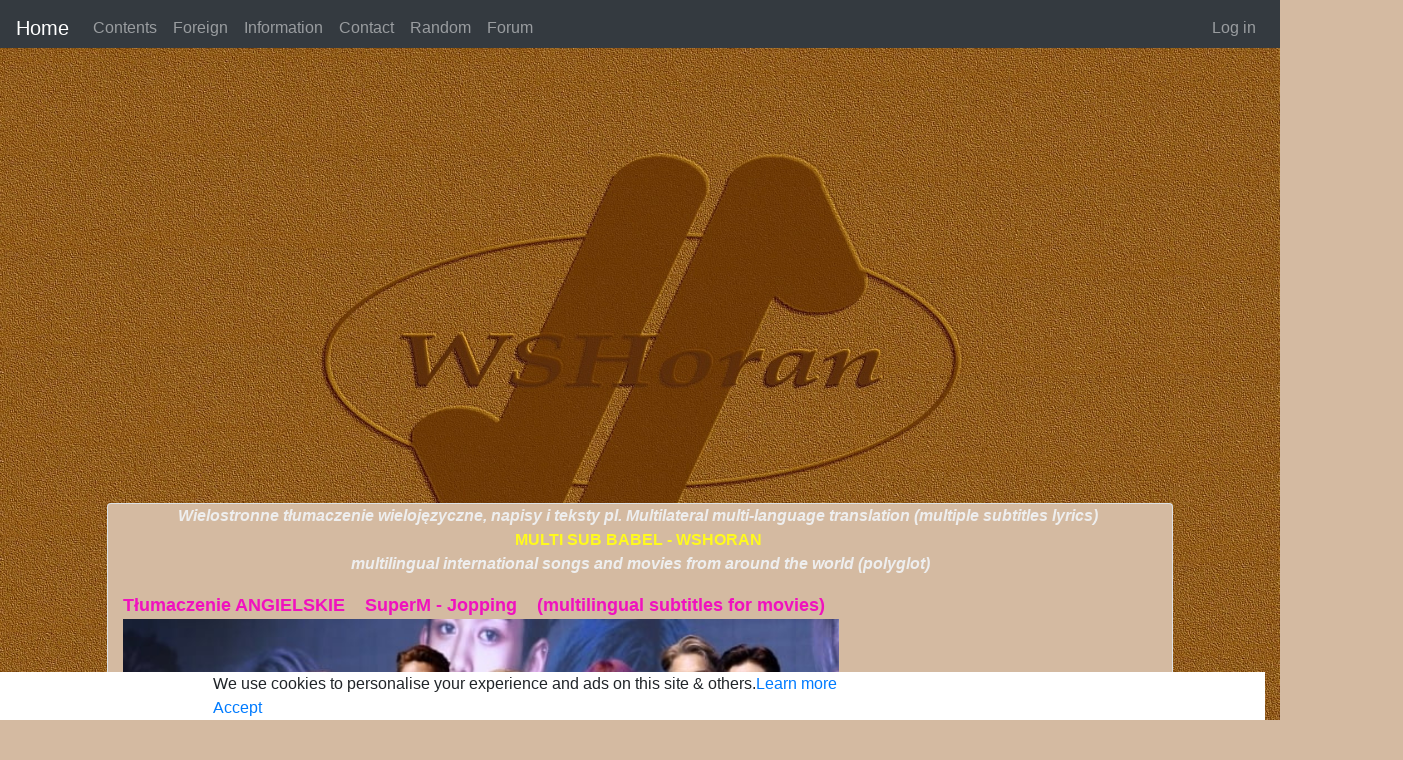

--- FILE ---
content_type: text/html; charset=utf-8
request_url: https://multi-sub.com/Video/Watch?id=08d7847b-ad38-0f7f-3ba4-cc03e8be9b29
body_size: 10021
content:
<!DOCTYPE html>
<html>
<head>
    <!-- Global site tag (gtag.js) - Google Analytics -->
    <script async src="https://www.googletagmanager.com/gtag/js?id=UA-121067508-1"></script>
    <script>
        window.dataLayer = window.dataLayer || [];
        function gtag() { dataLayer.push(arguments); }
        gtag('js', new Date());

        gtag('config', 'UA-121067508-1');
    </script>
    <meta charset="utf-8" />
    <meta name="viewport" content="width=device-width, initial-scale=1.0" />
    <meta name="msvalidate.01" content="AC17EB062BEACD868B03A10CEFC8C2F1" />
    <title>SuperM - Jopping T&#x142;umaczenie PL</title>
    
    <meta name="keywords" content="SuperM (&#xC288;&#xD37C;&#xC5E0;) - Jopping Skacz&#x105;c translation napisy t&#x142;umaczenie pl, MULTI SUB BABEL subtitles Arabic English Japanese Korean Azerbaijani German Spanish Finnish French Indonesian bahasa Hungarian Hebrew Polish Portuguese Russian Thai Turkish Vietnamese Chinese" />
    <meta name="description" content="SuperM (&#xC288;&#xD37C;&#xC5E0;) - Jopping Skacz&#x105;c (t&#x142;umaczenie i napisy) MULTI SUB BABEL subtitles Arabic English Japanese Korean Azerbaijani German Spanish Finnish French Indonesian bahasa Hungarian Hebrew Polish Portuguese Russian Thai Turkish Vietnamese Chinese" />

    <link rel="stylesheet" href="/lib/bootstrap/dist/css/bootstrap.min.css" />
    <link rel="stylesheet" href="/css/site.min.css" />
    <link rel="stylesheet" href="/minified/themes/default.min.css" />
    <link rel="stylesheet" href="/css/editor.css" />
    <script src="/lib/jQuery/dist/jquery.min.js"></script>
    <script src="/lib/cookie/cookie.min.js"></script>
    <script src="/lib/bootstrap/dist/js/bootstrap.min.js"></script>
    <script src="/minified/sceditor.min.js"></script>
    <script src="/minified/formats/xhtml.js"></script>
    <script src="/js/site.min.js"></script>
</head>
<body style="background-image:url('/images/background.jpg')">
    <nav class="navbar navbar-expand navbar-dark bg-dark fixed-top pb-0">
        <a class="navbar-brand" href="/">Home</a>
        <ul class="navbar-nav mr-auto">
            <li class="nav-item">
                <a class="nav-link" href="/Video/Contents">Contents</a>
            </li>
            <li>
                <a class="nav-link" href="/Comment/Foreign">Foreign</a>
            </li>
            <li>
                <a class="nav-link" href="/Comment/Information">Information</a>
            </li>
            <li>
                <a class="nav-link" href="/Comment/Contact">Contact</a>
            </li>
            
    <li>
        <a class="nav-link" href="/Video/Random?id=08d7847b-ad38-0f7f-3ba4-cc03e8be9b29">Random</a>
    </li>

            <!--<li>
                <!-- kod licznika [[[" target="_blank"http://liczniki.org]]]-->
                <!--<script type='text/javascript' src='//liczniki.org/hit.php?l=shoran&o=3'></script>
                <!-- koniec kodu licznika   [[[" target="_blank"http://liczniki.org]]]-->
            <!--</li>
            <li style="padding-left:10px;">
                <!-- kod licznika [[[http://liczniki.org]]]-->
                <!--<script type='text/javascript' src='//liczniki.org/hit.php?l=multisub&o=1'></script>
                <!-- koniec kodu licznika   [[[http://liczniki.org]]]-->
            <!--</li>-->
            <li>
                <a class="nav-link" href="https://forum.multi-sub.com">Forum</a>
            </li>
        </ul>
        <ul class="navbar-nav ml-auto">
            

    <a class="nav-link" href="/Account/Login">Log in</a>

        </ul>
    </nav>
    <div class="container-fluid">
        



<div class="row justify-content-center pt-4">
    <iframe width="720" height="405" src="https://www.youtube.com/embed/JQm21nB4uwI" frameborder="0" allow="accelerometer; autoplay; encrypted-media; gyroscope; picture-in-picture" allowfullscreen></iframe>
</div>

    <div id="1" class="row justify-content-center pt-4">
        <div class="col-10 panel-comment border-top border-left border-right rounded-top">
            <p style="text-align: center;">
	<!--    StartFragment    --><strong style="box-sizing: border-box; font-weight: bolder; font-family: -apple-system, BlinkMacSystemFont, &quot;Segoe UI&quot;, Roboto, &quot;Helvetica Neue&quot;, Arial, sans-serif, &quot;Apple Color Emoji&quot;, &quot;Segoe UI Emoji&quot;, &quot;Segoe UI Symbol&quot;; font-size: 16px; font-style: normal; font-variant-ligatures: normal; font-variant-caps: normal; letter-spacing: normal; orphans: 2; text-align: center; text-indent: 0px; text-transform: none; white-space: normal; widows: 2; word-spacing: 0px; -webkit-text-stroke-width: 0px; text-decoration-style: initial; text-decoration-color: initial; background-color: rgb(212, 186, 161); color: rgb(255, 0, 255);"><span style="box-sizing: border-box; font-family: Arial; font-size: 16px;"><span style="box-sizing: border-box; color: rgb(238, 238, 238);"><i style="box-sizing: border-box;">Wielostronne tłumaczenie wielojęzyczne, napisy i teksty pl. Multilateral multi-language translation (multiple subtitles lyrics)<span style="box-sizing: border-box;">&nbsp;</span></i><br style="box-sizing: border-box;" /><span style="box-sizing: border-box; color: rgb(255, 250, 30);">MULTI SUB BABEL - WSHORAN&nbsp;</span><br style="box-sizing: border-box;" /><i style="box-sizing: border-box;">multilingual international songs and movies from around the world (polyglot)</i></span></span></strong>
	<!--    EndFragment    --><br /> 
</p>
<p>
	<span style="color: rgb(240, 18, 190); font-size: 18px;"><strong>Tłumaczenie ANGIELSKIE&nbsp; &nbsp; SuperM - Jopping&nbsp; &nbsp; (multilingual subtitles for movies)<br /></strong></span><img src="https://img.hankyung.com/photo/201910/03.20640833.1.jpg" style="height: 400px;" /> <img src="https://thumbs.gfycat.com/IncomparableSardonicIbizanhound-size_restricted.gif" style="height: 400px;" /> <img src="https://images84.fotosik.pl/1053/463b336d2ee91bf9.jpg" /><br /><span style="color: rgb(255, 250, 30); font-size: 18px;"><strong>MULTI SUB BABEL subtitles </strong></span><span style="color: rgb(255, 255, 255); font-size: 18px;">Arabic English Japanese Korean Azerbaijani German Spanish Finnish French Indonesian bahasa Hungarian Hebrew Polish Portuguese Russian Thai Turkish Vietnamese Chinese</span><span style="font-size: 18px;"><br /><span style="color: rgb(238, 238, 238);">arabski angielski japoński koreański azerski niemiecki hiszpański fiński francuski indonezyjski wegierski hebrajski polski portugalski rosyjski tajski turecki wietnamski chiński</span></span><br /><strong>en English <br />ja 日本語 <br />ko 한국어 <br />ar العربية <br />az Azərbaycan <br />de Deutsch <br />es Español <br />fi Suomi <br />fr Français <br />hu Magyar <br />id Indonesia <br />iw עברית <br />pl Polski <br />pt Português <br />ru Русский <br />th ไทย <br />tr Türkçe <br />vi Tiếng Việt <br />zh 中文 <br />zh-Hant 中文（繁體） </strong><br /><iframe frameborder="0" style="width: 560px; height: 315px;" data-youtube-id="pAnK1y7qjuE" src="https://www.youtube.com/embed/pAnK1y7qjuE?wmode=opaque&amp;start=0" allowfullscreen=""></iframe>&nbsp;<iframe frameborder="0" style="width: 560px; height: 315px;" data-youtube-id="hdKrQzkMFxo" src="https://www.youtube.com/embed/hdKrQzkMFxo?wmode=opaque&amp;start=0" allowfullscreen=""></iframe> <br /><span style="color: rgb(0, 116, 217); font-size: 18px;"><strong>SuperM (슈퍼엠) - Jopping<br />♪ Skacząc&nbsp; ♪</strong></span><br /><br /><span style="color: rgb(0, 116, 217);"><i>Nie obchodzi mnie nawet<br />Że spłoniemy na tej scenie<br />Od lewej do prawej, <br />zrobimy to, sprawimy, że wybuchnie<br />Podnieście ręce w górę<br />(Pozwólcie mi zobaczyć, jak skaczecie)<br />(Do lewej, do prawej) <br />Zaczyna się kręcić<br /><br />(Na okrągło, okrągło, okrągło, okrągło)<br />(Na okrągło, okrągło, okrągło, okrągło)<br />(Na okrągło, okrągło, okrągło, okrągło)<br /><br />Bo kiedy skaczemy, to wyskakuje, my podskakujemy<br />Skakanie, skakanie, skakanie<br /><br />Wiesz, jak schodzimy (Skacząc)<br />Jak schodzimy (Skacząc)<br />Jak schodzimy<br />Bo kiedy skaczemy i wyskakujemy, podskakujemy<br /><br />Stań na podłodze (rozpocznij zamieszki)<br />Gdzie jest konkurencja? To wygląda jednostronnie<br /><br />W górę jak 747, jesteśmy najlepsi<br />Styl życia, którego powinieneś spróbować<br />Więc zacznij, niech trwa, od przodu do tyłu tak, tak<br />(Daj mi to, daj mi to, daj mi to)<br />Dach płonie, niech spłonie w popiół<br />Będziemy dalej skakać, powiedzieć DJ-owi, „Daj to teraz”<br /><br />Leć jak paralotnia<br />Pojawiają się na parze slajdów<br />Chodźmy do raju<br />Powodzenia w lepszym życiu<br />Muszę się ruszyć, obserwuj monsun pieniędzy<br />Doprowadź tłum do szaleństwa w małym pomieszczeniu<br />Pozwól mi zobaczmy, jak zakładasz to wszystko jak kostium<br /><br />Nie wiem, jak daleko to się rozprzestrzeni<br /><br />Uwielbiamy to poruszać, trzymać w ruchu, nie przestawać<br />To jest w twojej naturze, powiedz mi dziewczyno, czego chcesz<br />Chodź, tańczmy, kontynuujmy<br />Szampańskie życie, to wszystko, czego chcesz<br /><br />Nie przestawaj odpuszczać<br />Bo mamy ten blask<br /><br />Wiesz, jak schodzimy (Skacząc)<br />Jak schodzimy (Skacząc)<br />Jak schodzimy<br />Bo kiedy skaczemy i wyskakujemy, podskakujemy<br /><br />Nie obchodzi mnie nawet<br /><br />Że spłoniemy na tej scenie<br />Od lewej do prawej, <br />zrobimy to, sprawimy, że wybuchnie<br />Podnieście ręce w górę<br />(Pozwólcie mi zobaczyć, jak skaczecie)<br />(Do lewej, do prawej) <br />Zaczyna się kręcić<br />(Na okrągło, okrągło, okrągło, okrągło)<br />(Na okrągło, okrągło, okrągło, okrągło)<br /><br />(Na okrągło, okrągło, okrągło, okrągło)<br /><br />Bo kiedy skaczemy i wyskakujemy, podskakujemy<br /><br />Myślisz, że jesteś dużym chłopcem, rzucając trzy fury<br />Pokażę ci jak się bawić, nie pasujesz (Co?)<br />Uparty, ale zawsze mówię bezpośrednio<br /><br />Podsumowanie, mógłbym to rzucić na 8 nagraniach<br />Uwierz mi, jestem kimś, na kogo warto patrzeć (Świeży)<br />Ekscytujący idź i zarzuć bit<br />Rozkręcamy imprezę, nie kończy się (Nie kończy)<br />Festiwal właśnie się rozpoczyna (Chodźmy)<br /><br />Tu jest impreza, dokąd się wybierasz<br /><br />Będziemy skakać i wyskakiwać tu przez całą noc<br />Wskakuj do przodu, jeśli chcesz, ręce do góry, ręce do góry<br />Nie przestawaj odpuszczać, jakby cię to nie obchodziło<br /><br />Nie obchodzi mnie nawet<br />Że spłoniemy na tej scenie<br />Od lewej do prawej,<br /><br />zrobimy to, sprawimy, że wybuchnie<br />Podnieście ręce w górę<br />(Pozwólcie mi zobaczyć, jak skaczecie)<br />(Do lewej, do prawej) <br />Zaczyna się kręcić<br /><br />Wszyscy słyszą ten dźwięk (Słyszą ten dźwięk)<br />Wyjdź z ramy i otwórz umundurowany nowy świat<br /><br />Graj głośno (Głośno)<br />Chodź żywo, bo dzisiejszy wieczór cię wyzwoli, tak, tak (Tak)<br /><br />Nie obchodzi mnie nawet<br />Że spłoniemy na tej scenie<br />Od lewej do prawej, <br />zrobimy to, sprawimy, że wybuchnie<br />Podnieście ręce w górę<br />(Pozwólcie mi zobaczyć, jak skaczecie)<br /><br />(Do lewej, do prawej) <br />Zaczyna się kręcić<br />Nie obchodzi mnie nawet<br />Że spłoniemy na tej scenie<br />Od lewej do prawej, <br />zrobimy to, sprawimy, że wybuchnie<br />Podnieście ręce w górę<br />(Pozwólcie mi zobaczyć, jak skaczecie)<br />(Do lewej, do prawej) <br />Zaczyna się kręcić<br /><br />Bo kiedy skaczemy i wyskakujemy, podskakujemy<br />(Na okrągło, okrągło, okrągło, okrągło)<br />(Na okrągło, okrągło, okrągło, okrągło)<br />Bo kiedy skaczemy i wyskakujemy, podskakujemy </i></span><br /><br /><span style="color: rgb(255, 220, 0); font-size: 18px;"><strong>Tłumaczenie: KPOPerka109</strong></span><br /><img src="https://akns-images.eonline.com/eol_images/Entire_Site/2019824/rs_1024x638-190924195411-e-asia-superm-debut-3.jpg?fit=inside|900:auto&amp;output-quality=90" style="height: 350px;" /> <br /><span style="font-size: 18px;"><strong>Hangul</strong></span><br /><br />I don’t even care<br />여긴 우릴 태울 stage<br />Left to the right<br />we gon’ make it make it bang<br />Put your hands in the air<br />let me see you bounce<br />To the left to the right<br />시작되는 round<br /><br />Cuz when we jumping and popping<br />we jopping<br /><br />Jopping<br />Jopping<br />Jopping<br /><br />You know how we get down<br />jopping<br />How we get down<br />jopping<br />How we get down<br />Cuz when we jumping and popping<br />we jopping<br /><br />Step on the floor<br />start a riot<br />Where the competition man<br />it’s looking one-sided<br />Up like a 7 forty 7 we the flyest<br />a lifestyle you should try it<br /><br />So 시작해 make it last<br />front to back yeah yeah<br />give me that give me that give me that<br />The roof’s on fire let it burn to an ash<br />We gon’ keep it jopping<br />tell the DJ bring it back<br /><br />날아봐 like a paraglide<br />나타나 in a pair of slides<br />떠나자 out to paradise<br />건배해 to a better life<br /><br />Gotta move<br />watch the money monsoon<br />Make the crowd go wild<br />in a small room<br />Let me see you put it<br />all on like a costume<br />어디까지 번져갈지 몰라<br /><br />We love to move it<br />keep it going don’t stop<br />It’s in your nature<br />말해 girl what you want<br />춤을 춰봐 We go on and on<br />Champagne life<br />that’s all you want<br />Don’t stop letting it go<br />cuz we got that glow<br /><br />You know how we get down<br />jopping<br />How we get down<br />jopping<br />How we get down<br />Cuz when we jumping and popping<br />we jopping<br /><br />I don’t even care<br />여긴 우릴 태울 stage<br />Left to the right<br />we gon’ make it make it bang<br />Put your hands in the air<br />let me see you bounce<br />To the left to the right<br />시작되는 round<br /><br />Cuz when we jumping and popping<br />we jopping<br /><br />You think ya big boi<br />throwing three stacks<br />I’mma a show you how to ball<br />you a mismatch<br />Opinionated but I’m always<br />spitting straight facts<br />Throwback<br />I might throw this on an 8 track<br /><br />믿어봐 I’m a sight to see<br />Ex-ci-ting go and drop the beat<br />We get it jopping the party<br />it don’t stop<br />축제는 이제부터 시작이니까<br /><br />이 곳이 파티인데 바삐 어딜 가<br />We’ll keep it jumping and<br />popping here all night<br />Jump to the front if you want it<br />hands up 손을 위로<br />Don’t stop letting it go<br />like you don’t care<br /><br />I don’t even care<br />여긴 우릴 태울 stage<br />Left to the right<br />we gon’ make it make it bang<br />Put your hands in the air<br />let me see you bounce<br />To the left to the right<br />시작되는 round<br /><br />모두 hear that sound<br />틀을 벗어난 하나된 신세계를 펼쳐<br />Play the music loud<br />살아나 cuz tonight’s<br />gonna set you free<br /><br />I don’t even care<br />여긴 우릴 태울 stage<br />Left to the right<br />we gon’ make it make it bang<br />Put your hands in the air<br />let me see you bounce<br />To the left to the right<br />시작되는 round<br /><br />I don’t even care<br />한껏 달아오른 stage<br />Left to the right<br />we gon’ make it make it bang<br />Put your hands in the air<br />let me see you bounce<br />To the left to the right<br />시작되는 round<br /><br />Cuz when we jumping and popping<br />we jopping<br />Cuz when we jumping and popping<br />we jopping <br /><img src="https://i2.wp.com/www.cemillekorea.com/wp-content/uploads/2019/10/superm10142019012.jpg?fit=650%2C433&amp;ssl=1" style="height: 350px;" /> <br /><span style="font-size: 18px;"><strong>Romanization</strong></span><br /><br />I don’t even care<br />yeogin uril taeul stage<br />Left to the right<br />we gon’ make it make it bang<br />Put your hands in the air<br />let me see you bounce<br />To the left to the right<br />sijakdoeneun round<br /><br />Cuz when we jumping and popping<br />we jopping<br /><br />Jopping<br />Jopping<br />Jopping<br /><br />You know how we get down<br />jopping<br />How we get down<br />jopping<br />How we get down<br />Cuz when we jumping and popping<br />we jopping<br /><br />Step on the floor<br />start a riot<br />Where the competition man<br />it’s looking one-sided<br />Up like a 7 forty 7 we the flyest<br />a lifestyle you should try it<br /><br />So sijakhae make it last<br />front to back yeah yeah<br />give me that give me that give me that<br />The roof’s on fire let it burn to an ash<br />We gon’ keep it jopping<br />tell the DJ bring it back<br /><br />narabwa like a paraglide<br />natana in a pair of slides<br />tteonaja out to paradise<br />geonbaehae to a better life<br /><br />Gotta move<br />watch the money monsoon<br />Make the crowd go wild<br />in a small room<br />Let me see you put it<br />all on like a costume<br />eodikkaji beonjyeogalji molla<br /><br />We love to move it<br />keep it going don’t stop<br />It’s in your nature<br />malhae girl what you want<br />chumeul chwobwa We go on and on<br />Champagne life<br />that’s all you want<br />Don’t stop letting it go<br />cuz we got that glow<br /><br />You know how we get down<br />jopping<br />How we get down<br />jopping<br />How we get down<br />Cuz when we jumping and popping<br />we jopping<br /><br />I don’t even care<br />yeogin uril taeul stage<br />Left to the right<br />we gon’ make it make it bang<br />Put your hands in the air<br />let me see you bounce<br />To the left to the right<br />sijakdoeneun round<br /><br />Cuz when we jumping and popping<br />we jopping<br /><br />You think ya big boi<br />throwing three stacks<br />I’mma a show you how to ball<br />you a mismatch<br />Opinionated but I’m always<br />spitting straight facts<br />Throwback<br />I might throw this on an 8 track<br /><br />mideobwa I’m a sight to see<br />Ex-ci-ting go and drop the beat<br />We get it jopping the party<br />it don’t stop<br />chukjeneun ijebuteo sijaginikka<br /><br />i gosi patiinde bappi eodil ga<br />We’ll keep it jumping and<br />popping here all night<br />Jump to the front if you want it<br />hands up soneul wiro<br />Don’t stop letting it go<br />like you don’t care<br /><br />I don’t even care<br />yeogin uril taeul stage<br />Left to the right<br />we gon’ make it make it bang<br />Put your hands in the air<br />let me see you bounce<br />To the left to the right<br />sijakdoeneun round<br /><br />modu hear that sound<br />teureul beoseonan hanadoen sinsegyereul pyeolchyeo<br />Play the music loud<br />sarana cuz tonight’s<br />gonna set you free<br /><br />I don’t even care<br />yeogin uril taeul stage<br />Left to the right<br />we gon’ make it make it bang<br />Put your hands in the air<br />let me see you bounce<br />To the left to the right<br />sijakdoeneun round<br /><br />I don’t even care<br />hankkeot daraoreun stage<br />Left to the right<br />we gon’ make it make it bang<br />Put your hands in the air<br />let me see you bounce<br />To the left to the right<br />sijakdoeneun round<br /><br />Cuz when we jumping and popping<br />we jopping<br />Cuz when we jumping and popping<br />we jopping 
</p>
<p>
	<img src="https://www.billboard.com/files/media/SuperM-bb23-2019-sound-billboard-ychnisb-1548.jpg" style="width: 1280px;" /> <br /> 
</p>
<p>
	<img src="https://i.ytimg.com/vi/fAse7H67wDk/maxresdefault.jpg" /><br />
</p>
        </div>
        <div class="col-10 panel-comment border rounded-bottom">
            <div class="row">
                <div class="col-6"><a href="/Comment/Find?id=08d7847c-8d12-508f-5828-56e5adc685df">1</a></div>
                <div class="col-6"><p class="text-right comment-title-right">2019-12-19 12:11:17 - WSHORAN</p></div>
            </div>
        </div>
    </div>


    <div class="row justify-content-center pt-4">
        <div class="col-10">
            <form id="CommentForm" action="/Comment/Add" method="post">
                            <input type="hidden" data-val="true" data-val-required="The VideoId field is required." id="VideoId" name="VideoId" value="08d7847b-ad38-0f7f-3ba4-cc03e8be9b29" />
                <textarea id="Text" name="Text" class="form-control"></textarea>
                <div class="form-group">
                    <button id="Submit" class="btn btn-dark">Add</button>
                    <a class="btn btn-dark float-right" href="/">Back</a>
                </div>
            <input name="__RequestVerificationToken" type="hidden" value="CfDJ8IaaJ_1FdlRPiRzwxv5zfVWrb8DDJEdjVMU3rfMFaz8qrKegNl4sdeALzbanB9w-PL-NLEalIewifmG-dRnhPODtqjeHbFUkI1wk7iNMx1WCLwcdrqRz-Dk52W2B3jyRrnF16gtZdD0ZuVLL-keKyFI" /></form>
        </div>

        <script>
            var textarea = document.getElementById('Text');
            sceditor.create(textarea, {
                format: 'xhtml',
                style: '/minified/themes/content/default.min.css',
                toolbarExclude: 'source',
                height: '150',
                width: '100%',
                style: '/css/editor.css'
            });
            $('#Submit').click(function (event) {
                $('#Text').val($('#CommentForm div iframe').contents().find('p')[0].innerHTML);
                $('#CommentForm').submit();
            });
        </script>
    </div>


<div class="modal fade" id="remove" tabindex="-1" role="dialog">
    <div class="modal-dialog" role="document">
        <div class="modal-content">
            <div class="modal-header">
                <h5 class="modal-title" id="exampleModalLabel">Delete</h5>
                <button type="button" class="close" data-dismiss="modal" aria-label="Close">
                    <span aria-hidden="true">&times;</span>
                </button>
            </div>
            <div class="modal-body">
                Do you want delete comment?
            </div>
            <div class="modal-footer">
                <form action="/Comment/Delete" method="post">
                    <input type="hidden" id="Id" name="Id" />
                    <input type="submit" value="Delete" class="btn btn-danger" />
                    <button type="button" class="btn btn-dark" data-dismiss="modal">Cancel</button>
                <input name="__RequestVerificationToken" type="hidden" value="CfDJ8IaaJ_1FdlRPiRzwxv5zfVWrb8DDJEdjVMU3rfMFaz8qrKegNl4sdeALzbanB9w-PL-NLEalIewifmG-dRnhPODtqjeHbFUkI1wk7iNMx1WCLwcdrqRz-Dk52W2B3jyRrnF16gtZdD0ZuVLL-keKyFI" /></form>
            </div>
        </div>
    </div>
</div>
<div class="row py-4">
    <div class="col-12">
        <nav>
            <ul class="pagination justify-content-center">
                    <li class="page-item">
                        <a class="page-link" href="/Video/Watch?id=08d7847b-ad38-0f7f-3ba4-cc03e8be9b29&amp;Page=1">1</a>
                    </li>
            </ul>
        </nav>
    </div>
</div>
<script>
    $('#remove').on('show.bs.modal', function (event) {
        var button = $(event.relatedTarget);
        var id = button.data('id');
        var modal = $(this);
        modal.find('#Id').val(id);
    });
</script>
    </div>
    <footer class="footer">
        <div class="container bg-dark text-white justify-content-center">
            <p>&copy; 2018 - wshoran <a href="/Video/Privacy">Privacy</a><a href="/Video/Cookie">Cookie Policy</a></p>
        </div>
    </footer>
    <div class="row cookie">
        <div class="col offset-2">
            We use cookies to personalise your experience and ads on this site & others.<a href="/Video/Cookie">Learn more</a>
        </div>
        <div class="w-100"></div>
        <div class="col offset-2">
            <a id="cookie-accept" href="#">Accept</a>
        </div>
    </div>
    <script>
        var c = cookie.get('cookie');
        if (c === undefined) {
            $('.cookie').show();
        }
        else {
            $('.cookie').hide();
        }
        console.log(cookie.get('cookie'));
        $('#cookie-accept').click(function () {
            cookie.set('cookie', '1',
                {
                    expires: 7,
                    path: '/'
                });
            $('.cookie').hide();
        });
    </script>
    
</body>
</html>

--- FILE ---
content_type: text/css
request_url: https://multi-sub.com/css/site.min.css
body_size: 249
content:
body{padding-top:50px;padding-bottom:20px;background-repeat:no-repeat;background-attachment:fixed;height:100%;background-position:center;background-size:cover}.body-content{padding-left:15px;padding-right:15px}.carousel-caption p{font-size:20px;line-height:1.4}.carousel-inner .item img[src$=".svg"]{width:100%}#qrCode{margin:15px}@media screen and (max-width:767px){.carousel-caption{display:none}}.panel-comment{background-color:#d4baa1}.comment-title-right{margin-bottom:0}.cookie{position:fixed;bottom:0;width:100%;background-color:#fff}

--- FILE ---
content_type: text/css
request_url: https://multi-sub.com/css/editor.css
body_size: -25
content:
body {
    background-color: #D4BAA1;
    margin: 0;
}

.sceditor-container, div.sceditor-toolbar {
    background-color: #D4BAA1;
}

--- FILE ---
content_type: text/css
request_url: https://multi-sub.com/css/editor.css
body_size: -39
content:
body {
    background-color: #D4BAA1;
    margin: 0;
}

.sceditor-container, div.sceditor-toolbar {
    background-color: #D4BAA1;
}

--- FILE ---
content_type: application/javascript
request_url: https://multi-sub.com/minified/formats/xhtml.js
body_size: 8428
content:
/* SCEditor v2.1.2 | (C) 2017, Sam Clarke | sceditor.com/license */

!function(t){"use strict";function e(){function i(e,n,i){var r,a=i.createElement("div");return a.innerHTML=n,o(a,"visibility","hidden"),i.body.appendChild(a),l(a),f(a),h(a),e||x(a),r=(new t.XHTMLSerializer).serialize(a,!0),i.body.removeChild(a),r}function r(t,e){m[t]&&m[t].forEach(function(n){n.tags[t]?u(n.tags[t],function(t,i){e.getAttributeNode&&(!(t=e.getAttributeNode(t))||i&&i.indexOf(t.value)<0||n.conv.call(p,e))}):n.conv&&n.conv.call(p,e)})}function l(t){n.traverse(t,function(t){var e=t.nodeName.toLowerCase();r("*",t),r(e,t)},!0)}function c(t,i){var o,r=t.childNodes,l=t.nodeName.toLowerCase(),s=t.nodeValue,u=r.length,d=e.allowedEmptyTags||[];if(i&&"br"===l)return!0;if(a(t,".sceditor-ignore"))return!0;if(d.indexOf(l)>-1||"td"===l||!n.canHaveChildren(t))return!1;if(s&&/\S|\u00A0/.test(s))return!1;for(;u--;)if(!c(r[u],i&&!t.previousSibling&&!t.nextSibling))return!1;return!t.getBoundingClientRect||!t.className&&!t.hasAttributes("style")||(!(o=t.getBoundingClientRect()).width||!o.height)}function f(t){n.traverse(t,function(i){var o,r=i.nodeName.toLowerCase(),a=i.parentNode,l=i.nodeType,s=!n.isInline(i),u=i.previousSibling,d=i.nextSibling,f=a===t,g=!u&&!d,v="iframe"!==r&&c(i,f&&g&&"br"!==r),x=i.ownerDocument,h=e.allowedTags,p=e.disallowedTags;if(3!==l&&(4===l?r="!cdata":"!"!==r&&8!==l||(r="!comment"),v?o=!0:h&&h.length?o=h.indexOf(r)<0:p&&p.length&&(o=p.indexOf(r)>-1),o)){if(!v){for(s&&u&&n.isInline(u)&&a.insertBefore(x.createTextNode(" "),i);i.firstChild;)a.insertBefore(i.firstChild,d);s&&d&&n.isInline(d)&&a.insertBefore(x.createTextNode(" "),d)}a.removeChild(i)}},!0)}function v(t,e){var n={};return t&&s(n,t),e?(u(e,function(t,e){Array.isArray(e)?n[t]=(n[t]||[]).concat(e):n[t]||(n[t]=null)}),n):n}function x(t){n.removeWhiteSpace(t);for(var e,i,o=t.firstChild;o;)i=o.nextSibling,n.isInline(o)&&!a(o,".sceditor-ignore")?(e||(e=t.ownerDocument.createElement("p"),o.parentNode.insertBefore(e,o)),e.appendChild(o)):e=null,o=i}function h(t){var i,o,r,a,l,c,s=e.allowedAttribs,u=s&&!d(s),f=e.disallowedAttribs,g=f&&!d(f);b={},n.traverse(t,function(t){if(t.attributes&&(i=t.nodeName.toLowerCase(),a=t.attributes.length))for(b[i]||(b[i]=u?v(s["*"],s[i]):v(f["*"],f[i]));a--;)o=t.attributes[a],r=o.name,l=b[i][r],c=!1,u?c=null!==l&&(!Array.isArray(l)||l.indexOf(o.value)<0):g&&(c=null===l||Array.isArray(l)&&l.indexOf(o.value)>-1),c&&t.removeAttribute(r)})}var p=this,m={},b={};p.init=function(){d(e.converters||{})||u(e.converters,function(t,e){u(e.tags,function(t){m[t]||(m[t]=[]),m[t].push(e)})}),this.commands=s(!0,{},g,this.commands)},p.toSource=i.bind(null,!1),p.fragmentToSource=i.bind(null,!0)}var n=t.dom,i=t.utils,o=n.css,r=n.attr,a=n.is,l=n.removeAttr,c=n.convertElement,s=i.extend,u=i.each,d=i.isEmptyObject,f=t.command.get,g={bold:{txtExec:["<strong>","</strong>"]},italic:{txtExec:["<em>","</em>"]},underline:{txtExec:['<span style="text-decoration:underline;">',"</span>"]},strike:{txtExec:['<span style="text-decoration:line-through;">',"</span>"]},subscript:{txtExec:["<sub>","</sub>"]},superscript:{txtExec:["<sup>","</sup>"]},left:{txtExec:['<div style="text-align:left;">',"</div>"]},center:{txtExec:['<div style="text-align:center;">',"</div>"]},right:{txtExec:['<div style="text-align:right;">',"</div>"]},justify:{txtExec:['<div style="text-align:justify;">',"</div>"]},font:{txtExec:function(t){var e=this;f("font")._dropDown(e,t,function(t){e.insertText('<span style="font-family:'+t+';">',"</span>")})}},size:{txtExec:function(t){var e=this;f("size")._dropDown(e,t,function(t){e.insertText('<span style="font-size:'+t+';">',"</span>")})}},color:{txtExec:function(t){var e=this;f("color")._dropDown(e,t,function(t){e.insertText('<span style="color:'+t+';">',"</span>")})}},bulletlist:{txtExec:["<ul><li>","</li></ul>"]},orderedlist:{txtExec:["<ol><li>","</li></ol>"]},table:{txtExec:["<table><tr><td>","</td></tr></table>"]},horizontalrule:{txtExec:["<hr />"]},code:{txtExec:["<code>","</code>"]},image:{txtExec:function(t,e){var n=this;f("image")._dropDown(n,t,e,function(t,e,i){var o="";e&&(o+=' width="'+e+'"'),i&&(o+=' height="'+i+'"'),n.insertText("<img"+o+' src="'+t+'" />')})}},email:{txtExec:function(t,e){var n=this;f("email")._dropDown(n,t,function(t,i){n.insertText('<a href="mailto:'+t+'">'+(i||e||t)+"</a>")})}},link:{txtExec:function(t,e){var n=this;f("link")._dropDown(n,t,function(t,i){n.insertText('<a href="'+t+'">'+(i||e||t)+"</a>")})}},quote:{txtExec:["<blockquote>","</blockquote>"]},youtube:{txtExec:function(t){var e=this;f("youtube")._dropDown(e,t,function(t,n){e.insertText('<iframe width="560" height="315" src="https://www.youtube.com/embed/{id}?wmode=opaque&start='+n+'" data-youtube-id="'+t+'" frameborder="0" allowfullscreen></iframe>')})}},rtl:{txtExec:['<div stlye="direction:rtl;">',"</div>"]},ltr:{txtExec:['<div stlye="direction:ltr;">',"</div>"]}};t.XHTMLSerializer=function(){function t(t){var e={"&":"&amp;","<":"&lt;",">":"&gt;",'"':"&quot;"," ":"&nbsp;"};return t?t.replace(/[&<>"\xa0]/g,function(t){return e[t]||t}):""}function e(t){return t.replace(/[\r\n]/," ").replace(/[^\S|\u00A0]+/g," ")}function i(t,e){switch(t.nodeType){case 1:"!"===t.nodeName.toLowerCase()?s(t):l(t,e);break;case 3:u(t,e);break;case 4:c(t);break;case 8:s(t);break;case 9:case 11:r(t)}}function r(t){for(var e=t.firstChild;e;)i(e),e=e.nextSibling}function l(e,r){var l,c,s,u=e.nodeName.toLowerCase(),g="iframe"===u,v=e.attributes.length,h=e.firstChild,p=r||/pre(?:\-wrap)?$/i.test(o(e,"whiteSpace")),m=!e.firstChild&&!n.canHaveChildren(e)&&!g;if(!a(e,".sceditor-ignore")){for(d("<"+u,!r&&f(e));v--;)s=(c=e.attributes[v]).value,d(" "+c.name.toLowerCase()+'="'+t(s)+'"',!1);for(d(m?" />":">",!1),g||(l=h);l;)x++,i(l,p),l=l.nextSibling,x--;m||d("</"+u+">",!p&&!g&&f(e)&&h&&f(h))}}function c(e){d("<![CDATA["+t(e.nodeValue)+"]]>")}function s(e){d("\x3c!-- "+t(e.nodeValue)+" --\x3e")}function u(n,i){var o=n.nodeValue;i||(o=e(o)),o&&d(t(o),!i&&f(n))}function d(t,e){var n=x;if(!1!==e)for(v.length&&v.push("\n");n--;)v.push(g.indentStr);v.push(t)}function f(t){var e=t.previousSibling;return 1!==t.nodeType&&e?!n.isInline(e):!e&&!n.isInline(t.parentNode)||!n.isInline(t)}var g={indentStr:"\t"},v=[],x=0;this.serialize=function(t,e){if(v=[],e)for(t=t.firstChild;t;)i(t),t=t.nextSibling;else i(t);return v.join("")}},e.converters=[{tags:{"*":{width:null}},conv:function(t){o(t,"width",r(t,"width")),l(t,"width")}},{tags:{"*":{height:null}},conv:function(t){o(t,"height",r(t,"height")),l(t,"height")}},{tags:{li:{value:null}},conv:function(t){l(t,"value")}},{tags:{"*":{text:null}},conv:function(t){o(t,"color",r(t,"text")),l(t,"text")}},{tags:{"*":{color:null}},conv:function(t){o(t,"color",r(t,"color")),l(t,"color")}},{tags:{"*":{face:null}},conv:function(t){o(t,"fontFamily",r(t,"face")),l(t,"face")}},{tags:{"*":{align:null}},conv:function(t){o(t,"textAlign",r(t,"align")),l(t,"align")}},{tags:{"*":{border:null}},conv:function(t){o(t,"borderWidth",r(t,"border")),l(t,"border")}},{tags:{applet:{name:null},img:{name:null},layer:{name:null},map:{name:null},object:{name:null},param:{name:null}},conv:function(t){r(t,"id")||r(t,"id",r(t,"name")),l(t,"name")}},{tags:{"*":{vspace:null}},conv:function(t){o(t,"marginTop",r(t,"vspace")-0),o(t,"marginBottom",r(t,"vspace")-0),l(t,"vspace")}},{tags:{"*":{hspace:null}},conv:function(t){o(t,"marginLeft",r(t,"hspace")-0),o(t,"marginRight",r(t,"hspace")-0),l(t,"hspace")}},{tags:{hr:{noshade:null}},conv:function(t){o(t,"borderStyle","solid"),l(t,"noshade")}},{tags:{"*":{nowrap:null}},conv:function(t){o(t,"whiteSpace","nowrap"),l(t,"nowrap")}},{tags:{big:null},conv:function(t){o(c(t,"span"),"fontSize","larger")}},{tags:{small:null},conv:function(t){o(c(t,"span"),"fontSize","smaller")}},{tags:{b:null},conv:function(t){c(t,"strong")}},{tags:{u:null},conv:function(t){o(c(t,"span"),"textDecoration","underline")}},{tags:{s:null,strike:null},conv:function(t){o(c(t,"span"),"textDecoration","line-through")}},{tags:{dir:null},conv:function(t){c(t,"ul")}},{tags:{center:null},conv:function(t){o(c(t,"div"),"textAlign","center")}},{tags:{font:{size:null}},conv:function(t){o(t,"fontSize",o(t,"fontSize")),l(t,"size")}},{tags:{font:null},conv:function(t){c(t,"span")}},{tags:{"*":{type:["_moz"]}},conv:function(t){l(t,"type")}},{tags:{"*":{_moz_dirty:null}},conv:function(t){l(t,"_moz_dirty")}},{tags:{"*":{_moz_editor_bogus_node:null}},conv:function(t){t.parentNode.removeChild(t)}}],e.allowedAttribs={},e.disallowedAttribs={},e.allowedTags=[],e.disallowedTags=[],e.allowedEmptyTags=[],t.formats.xhtml=e}(sceditor);

--- FILE ---
content_type: application/javascript
request_url: https://multi-sub.com/minified/sceditor.min.js
body_size: 50078
content:
/* SCEditor v2.1.2 | (C) 2017, Sam Clarke | sceditor.com/license */

!function(){"use strict";function e(e,t){return typeof t===e}function t(e){return!Object.keys(e).length}function n(e,t){for(var o=e===!!e,i=o?2:1,r=o?t:e,a=!!o&&e;i<arguments.length;i++){var l=arguments[i];for(var c in l){var s=l[c];if(!ae(s)){var u=null!==s&&"object"==typeof s&&Object.getPrototypeOf(s)===Object.prototype,d=Array.isArray(s);r[c]=a&&(u||d)?n(!0,r[c]||(d?[]:{}),s):s}}}return r}function o(e,t){var n=e.indexOf(t);n>-1&&e.splice(n,1)}function i(e,t){if(Array.isArray(e)||"length"in e&&ce(e.length))for(var n=0;n<e.length;n++)t(n,e[n]);else Object.keys(e).forEach(function(n){t(n,e[n])})}function r(e){return e=parseFloat(e),isFinite(e)?e:0}function a(e,t,n){var o=(n||document).createElement(e);return i(t||{},function(e,t){"style"===e?o.style.cssText=t:e in o?o[e]=t:o.setAttribute(e,t)}),o}function l(e,t){for(var n=[],o=e||{};(o=o.parentNode)&&!/(9|11)/.test(o.nodeType);)t&&!C(o,t)||n.push(o);return n}function c(e,t){for(var n=e||{};(n=n.parentNode)&&!/(9|11)/.test(n.nodeType);)if(!t||C(n,t))return n}function s(e,t){return C(e,t)?e:c(e,t)}function u(e){e.parentNode&&e.parentNode.removeChild(e)}function d(e,t){e.appendChild(t)}function f(e,t){return e.querySelectorAll(t)}function p(e,t,n,o,i){t.split(" ").forEach(function(t){var r;re(n)?(r=o["_sce-event-"+t+n]||function(t){for(var i=t.target;i&&i!==e;){if(C(i,n))return void o.call(i,t);i=i.parentNode}},o["_sce-event-"+t+n]=r):(r=n,i=o),e.addEventListener(t,r,i||!1)})}function m(e,t,n,o,i){t.split(" ").forEach(function(t){var r;re(n)?r=o["_sce-event-"+t+n]:(r=n,i=o),e.removeEventListener(t,r,i||!1)})}function g(e,t,n){if(arguments.length<3)return e.getAttribute(t);null==n?h(e,t):e.setAttribute(t,n)}function h(e,t){e.removeAttribute(t)}function v(e){x(e,"display","none")}function y(e){x(e,"display","")}function b(e){_(e)?v(e):y(e)}function x(e,t,n){if(arguments.length<3){if(re(t))return 1===e.nodeType?getComputedStyle(e)[t]:null;i(t,function(t,n){x(e,t,n)})}else{var o=(n||0===n)&&!isNaN(n);e.style[t]=o?n+"px":n}}function w(e,t,n){var o=arguments.length,r={};if(e.nodeType===ue){if(1===o)return i(e.attributes,function(e,t){/^data\-/i.test(t.name)&&(r[t.name.substr(5)]=t.value)}),r;if(2===o)return g(e,"data-"+t);g(e,"data-"+t,String(n))}}function C(e,t){var n=!1;return e&&e.nodeType===ue&&(n=(e.matches||e.msMatchesSelector||e.webkitMatchesSelector).call(e,t)),n}function k(e,t){return e!==t&&e.contains&&e.contains(t)}function S(e,t){var n=e.previousElementSibling;return t&&n?C(n,t)?n:null:n}function E(e,t){return t.parentNode.insertBefore(e,t)}function D(e){return e.className.trim().split(/\s+/)}function T(e,t){return C(e,"."+t)}function M(e,t){var n=D(e);n.indexOf(t)<0&&n.push(t),e.className=n.join(" ")}function N(e,t){var n=D(e);o(n,t),e.className=n.join(" ")}function R(e,t,n){(n=ae(n)?!T(e,t):n)?M(e,t):N(e,t)}function F(e,t){if(ae(t)){var n=getComputedStyle(e),o=r(n.paddingLeft)+r(n.paddingRight),i=r(n.borderLeftWidth)+r(n.borderRightWidth);return e.offsetWidth-o-i}x(e,"width",t)}function H(e,t){if(ae(t)){var n=getComputedStyle(e),o=r(n.paddingTop)+r(n.paddingBottom),i=r(n.borderTopWidth)+r(n.borderBottomWidth);return e.offsetHeight-o-i}x(e,"height",t)}function z(e,t,n){var o;le(window.CustomEvent)?o=new CustomEvent(t,{bubbles:!0,cancelable:!0,detail:n}):(o=e.ownerDocument.createEvent("CustomEvent")).initCustomEvent(t,!0,!0,n),e.dispatchEvent(o)}function _(e){return!!e.getClientRects().length}function O(e){return e.replace(/^-ms-/,"ms-").replace(/-(\w)/g,function(e,t){return t.toUpperCase()})}function B(e,t,n,o,i){for(e=i?e.lastChild:e.firstChild;e;){var r=i?e.previousSibling:e.nextSibling;if(!n&&!1===t(e)||!o&&!1===B(e,t,n,o,i)||n&&!1===t(e))return!1;e=r}}function A(e,t,n,o){B(e,t,n,o,!0)}function I(e,t){var n=(t=t||document).createDocumentFragment(),o=a("div",{},t);for(o.innerHTML=e;o.firstChild;)d(n,o.firstChild);return n}function L(e){return e&&(!C(e,"p,div")||e.className||g(e,"style")||!t(w(e)))}function P(e,t){var n=a(t,{},e.ownerDocument);for(i(e.attributes,function(e,t){try{g(n,t.name,t.value)}catch(e){}});e.firstChild;)d(n,e.firstChild);return e.parentNode.replaceChild(n,e),n}function V(e){return!!/11?|9/.test(e.nodeType)&&"|iframe|area|base|basefont|br|col|frame|hr|img|input|wbr|isindex|link|meta|param|command|embed|keygen|source|track|object|".indexOf("|"+e.nodeName.toLowerCase()+"|")<0}function W(e,t){var n,o=(e||{}).nodeType||de;return o!==ue?o===de:"code"===(n=e.tagName.toLowerCase())?!t:pe.indexOf("|"+n+"|")<0}function j(e,t){t.style.cssText=e.style.cssText+t.style.cssText}function q(e){var t=function(e){for(;W(e.parentNode,!0);)e=e.parentNode;return e};B(e,function(e){var n=!W(e,!0);if(n&&W(e.parentNode,!0)){var o=t(e),i=Y(o,e),r=e;j(o,r),E(i,o),E(r,o)}if(n&&C(e,"ul,ol")&&C(e.parentNode,"ul,ol")){var l=S(e,"li");l||E(l=a("li"),e),d(l,e)}})}function U(e,t){return e?(t?e.previousSibling:e.nextSibling)||U(e.parentNode,t):null}function $(e){var t,n,o,i,r,a,l,c=x(e,"whiteSpace"),s=/line$/i.test(c),d=e.firstChild;if(!/pre(\-wrap)?$/i.test(c))for(;d;){if(a=d.nextSibling,t=d.nodeValue,(n=d.nodeType)===ue&&d.firstChild&&$(d),n===de){for(o=U(d),i=U(d,!0),l=!1;T(i,"sceditor-ignore");)i=U(i,!0);if(W(d)&&i){for(r=i;r.lastChild;)for(r=r.lastChild;T(r,"sceditor-ignore");)r=U(r,!0);l=r.nodeType===de?/[\t\n\r ]$/.test(r.nodeValue):!W(r)}t=t.replace(/\u200B/g,""),i&&W(i)&&!l||(t=t.replace(s?/^[\t ]+/:/^[\t\n\r ]+/,"")),o&&W(o)||(t=t.replace(s?/[\t ]+$/:/[\t\n\r ]+$/,"")),t.length?d.nodeValue=t.replace(s?/[\t ]+/g:/[\t\n\r ]+/g," "):u(d)}d=a}}function Y(e,t){var n=e.ownerDocument.createRange();return n.setStartBefore(e),n.setEndAfter(t),n.extractContents()}function K(e){for(var t=0,n=0;e;)t+=e.offsetLeft,n+=e.offsetTop,e=e.offsetParent;return{left:t,top:n}}function X(e,t){var n,o,i=e.style;if(se[t]||(se[t]=O(t)),t=se[t],o=i[t],"textAlign"===t){if(n=i.direction,o=o||x(e,t),x(e.parentNode,t)===o||"block"!==x(e,"display")||C(e,"hr,th"))return"";if(/right/i.test(o)&&"rtl"===n||/left/i.test(o)&&"ltr"===n)return""}return o}function G(e){return e.replace(/([\-.*+?^=!:${}()|\[\]\/\\])/g,"\\$1")}function J(e,t){if(!e)return e;var n={"&":"&amp;","<":"&lt;",">":"&gt;","  ":"&nbsp; ","\r\n":"<br />","\r":"<br />","\n":"<br />"};return!1!==t&&(n['"']="&#34;",n["'"]="&#39;",n["`"]="&#96;"),e=e.replace(/ {2}|\r\n|[&<>\r\n'"`]/g,function(e){return n[e]||e})}function Q(e){if("mozHidden"in document)for(var t,n=e.getBody();n;){if((t=n).firstChild)t=t.firstChild;else{for(;t&&!t.nextSibling;)t=t.parentNode;t&&(t=t.nextSibling)}3===n.nodeType&&/[\n\r\t]+/.test(n.nodeValue)&&(/^pre/.test(x(n.parentNode,"whiteSpace"))||u(n)),n=t}}function Z(e){var t=this,n=[],o=function(e){return"signal"+e.charAt(0).toUpperCase()+e.slice(1)},i=function(t,i){t=[].slice.call(t);var r,a,l=o(t.shift());for(r=0;r<n.length;r++)if(l in n[r]&&(a=n[r][l].apply(e,t),i))return a};t.call=function(){i(arguments,!1)},t.callOnlyFirst=function(){return i(arguments,!0)},t.hasHandler=function(e){var t=n.length;for(e=o(e);t--;)if(e in n[t])return!0;return!1},t.exists=function(e){return e in Ee&&("function"==typeof(e=Ee[e])&&"object"==typeof e.prototype)},t.isRegistered=function(e){if(t.exists(e))for(var o=n.length;o--;)if(n[o]instanceof Ee[e])return!0;return!1},t.register=function(o){return!(!t.exists(o)||t.isRegistered(o))&&(o=new Ee[o],n.push(o),"init"in o&&o.init.call(e),!0)},t.deregister=function(o){var i,r=n.length,a=!1;if(!t.isRegistered(o))return a;for(;r--;)n[r]instanceof Ee[o]&&(a=!0,"destroy"in(i=n.splice(r,1)[0])&&i.destroy.call(e));return a},t.destroy=function(){for(var t=n.length;t--;)"destroy"in n[t]&&n[t].destroy.call(e);n=[],e=null}}function ee(e,t){var n,o,i=t||e.contentDocument||e.document,r="sceditor-start-marker",l="sceditor-end-marker",c=this;c.insertHTML=function(e,t){var n,o;if(!c.selectedRange())return!1;for(t&&(e+=c.selectedHtml()+t),o=a("p",{},i),n=i.createDocumentFragment(),o.innerHTML=e;o.firstChild;)d(n,o.firstChild);c.insertNode(n)},o=function(e,t,o){var s,u=i.createDocumentFragment();if("string"==typeof e?(t&&(e+=c.selectedHtml()+t),u=I(e)):(d(u,e),t&&(d(u,c.selectedRange().extractContents()),d(u,t))),s=u.lastChild){for(;!W(s.lastChild,!0);)s=s.lastChild;if(V(s)?s.lastChild||d(s,document.createTextNode("​")):s=u,c.removeMarkers(),d(s,n(r)),d(s,n(l)),o){var f=a("div");return d(f,u),f.innerHTML}return u}},c.insertNode=function(e,t){var n=o(e,t),i=c.selectedRange(),r=i.commonAncestorContainer;if(!n)return!1;i.deleteContents(),r&&3!==r.nodeType&&!V(r)?E(n,r):i.insertNode(n),c.restoreRange()},c.cloneSelected=function(){var e=c.selectedRange();if(e)return e.cloneRange()},c.selectedRange=function(){var t,n,o=e.getSelection();if(o){if(o.rangeCount<=0){for(n=i.body;n.firstChild;)n=n.firstChild;(t=i.createRange()).setStartBefore(n),o.addRange(t)}return o.rangeCount>0&&(t=o.getRangeAt(0)),t}},c.hasSelection=function(){var t=e.getSelection();return t&&t.rangeCount>0},c.selectedHtml=function(){var e,t=c.selectedRange();return t?(e=a("p",{},i),d(e,t.cloneContents()),e.innerHTML):""},c.parentNode=function(){var e=c.selectedRange();if(e)return e.commonAncestorContainer},c.getFirstBlockParent=function(e){var t=function(e){return W(e,!0)&&(e=e?e.parentNode:null)?t(e):e};return t(e||c.parentNode())},c.insertNodeAt=function(e,t){var n=c.selectedRange(),o=c.cloneSelected();if(!o)return!1;o.collapse(e),o.insertNode(t),c.selectRange(n)},n=function(e){c.removeMarker(e);var t=a("span",{id:e,className:"sceditor-selection sceditor-ignore",style:"display:none;line-height:0"},i);return t.innerHTML=" ",t},c.insertMarkers=function(){var e=c.selectedRange(),t=n(r);c.removeMarkers(),c.insertNodeAt(!0,t),e&&e.collapsed?t.parentNode.insertBefore(n(l),t.nextSibling):c.insertNodeAt(!1,n(l))},c.getMarker=function(e){return i.getElementById(e)},c.removeMarker=function(e){var t=c.getMarker(e);t&&u(t)},c.removeMarkers=function(){c.removeMarker(r),c.removeMarker(l)},c.saveRange=function(){c.insertMarkers()},c.selectRange=function(t){var n,o=e.getSelection(),r=t.endContainer;if(!De&&t.collapsed&&r&&!W(r,!0)){for(n=r.lastChild;n&&C(n,".sceditor-ignore");)n=n.previousSibling;if(C(n,"br")){var a=i.createRange();a.setEndAfter(n),a.collapse(!1),c.compare(t,a)&&(t.setStartBefore(n),t.collapse(!0))}}o&&(c.clear(),o.addRange(t))},c.restoreRange=function(){var e,t=c.selectedRange(),n=c.getMarker(r),o=c.getMarker(l);if(!n||!o||!t)return!1;e=n.nextSibling===o,(t=i.createRange()).setStartBefore(n),t.setEndAfter(o),e&&t.collapse(!0),c.selectRange(t),c.removeMarkers()},c.selectOuterText=function(e,t){var n,o,i=c.cloneSelected();if(!i)return!1;i.collapse(!1),n=Te(i,!0,e),o=Te(i,!1,t),i.setStart(n.node,n.offset),i.setEnd(o.node,o.offset),c.selectRange(i)},c.getOuterText=function(e,t){var n=c.cloneSelected();return n?(n.collapse(!e),Te(n,e,t).text):""},c.replaceKeyword=function(e,t,n,o,i,r){n||e.sort(function(e,t){return e[0].length-t[0].length});var a,l,s,u,d,f,p,m,g=e.length,h=i?1:0,v=o||e[g-1][0].length;for(i&&v++,r=r||"",d=(a=c.getOuterText(!0,v)).length,a+=r,t&&(a+=c.getOuterText(!1,v));g--;)if(p=e[g][0],m=p.length,u=Math.max(0,d-m-h),s=-1,i?(l=a.substr(u).match(new RegExp("(^|[\\s    ])"+G(p)+"(^|[\\s    ])")))&&(s=l.index+u+l[1].length):s=a.indexOf(p,u),s>-1&&s<=d&&s+m+h>=d)return f=d-s,c.selectOuterText(f,m-f-(/^\S/.test(r)?1:0)),c.insertHTML(e[g][1]),!0;return!1},c.compare=function(e,t){return t||(t=c.selectedRange()),e&&t?0===e.compareBoundaryPoints(Range.END_TO_END,t)&&0===e.compareBoundaryPoints(Range.START_TO_START,t):!e&&!t},c.clear=function(){var t=e.getSelection();t&&(t.removeAllRanges?t.removeAllRanges():t.empty&&t.empty())}}function te(e,t){var n=/[^\s\xA0\u2002\u2003\u2009\u00a0]+/,o=e&&f(e,"img[data-sceditor-emoticon]");if(e&&o.length)for(var i=0;i<o.length;i++){var r=o[i],a=r.parentNode,l=r.previousSibling,c=r.nextSibling;if(l&&n.test(l.nodeValue.slice(-1))||c&&n.test((c.nodeValue||"")[0])){var s=t.cloneSelected(),d=-1,p=s.startContainer,m=l.nodeValue;null===m&&(m=l.innerText||""),m+=w(r,"sceditor-emoticon"),p===c&&(d=m.length+s.startOffset),p===e&&e.childNodes[s.startOffset]===c&&(d=m.length),p===l&&(d=s.startOffset),c&&c.nodeType===de||(c=a.insertBefore(a.ownerDocument.createTextNode(""),c)),c.insertData(0,m),u(l),u(r),d>-1&&(s.setStart(c,d),s.collapse(!0),t.selectRange(s))}}}function ne(e,t,n){var o=e.ownerDocument,r="(^|\\s| | | | |$)",a=[],l={};c(e,"code")||(i(t,function(e){l[e]=new RegExp(r+G(e)+r),a.push(e)}),a.sort(function(e,t){return t.length-e.length}),function e(i){for(i=i.firstChild;i;){if(i.nodeType!==ue||C(i,"code")||e(i),i.nodeType===de)for(var r=0;r<a.length;r++){var c=i.nodeValue,s=a[r],u=n?c.search(l[s]):c.indexOf(s);if(u>-1){var d=c.indexOf(s,u),f=I(t[s],o),p=c.substr(d+s.length);f.appendChild(o.createTextNode(p)),i.nodeValue=c.substr(0,d),i.parentNode.insertBefore(f,i.nextSibling)}}i=i.nextSibling}}(e))}function oe(e,t){var n;B(e,function(e){W(e,!0)?(n||E(n=a("p",{},t),e),e.nodeType===de&&""===e.nodeValue||d(n,e)):n=null},!1,!0)}function ie(e,t){var r,l,c,h,k,S,D,O,B,I,j,U,Y,X,G,Q,ce,se,pe,ge,he,xe,we,ke,Ee,De,Te,ze,_e,Oe,Be,Ae,Ie,Le,Pe,Ve,We,je,qe,Ue,$e,Ye,Ke,Xe,Ge,Je,Qe,Ze,et,tt,nt,ot,it,rt,at,lt,ct,st,ut,dt,ft,pt,mt,gt=this,ht={},vt=[],yt=[],bt={},xt={},wt={};gt.commands=n(!0,{},t.commands||Se);var Ct=gt.opts=n(!0,{},me,t);gt.opts.emoticons=t.emoticons||me.emoticons,Te=function(){e._sceditor=gt,Ct.locale&&"en"!==Ct.locale&&Ie(),E(l=a("div",{className:"sceditor-container"}),e),x(l,"z-index",Ct.zIndex),Re&&M(l,"ie ie"+Re),ge=e.required,e.required=!1;var t=ie.formats[Ct.format];"init"in(r=t?new t:{})&&r.init.call(gt),Ae(),je(),Le(),Be(),Pe(),Ve(),be||gt.toggleSourceMode(),tt();var n=function(){m(Me,"load",n),Ct.autofocus&&at(),mt(),ot(),G.call("ready"),"onReady"in r&&r.onReady.call(gt)};p(Me,"load",n),"complete"===Ne.readyState&&n()},Ae=function(){var e=Ct.plugins;e=e?e.toString().split(","):[],G=new Z(gt),e.forEach(function(e){G.register(e.trim())})},Ie=function(){var e;(Y=ie.locale[Ct.locale])||(e=Ct.locale.split("-"),Y=ie.locale[e[0]]),Y&&Y.dateFormat&&(Ct.dateFormat=Y.dateFormat)},Be=function(){O=a("textarea"),h=a("iframe",{frameborder:0,allowfullscreen:!0}),Ct.startInSourceMode?(M(l,"sourceMode"),v(h)):(M(l,"wysiwygMode"),v(O)),Ct.spellcheck||g(l,"spellcheck","false"),"https:"===Me.location.protocol&&g(h,"src","javascript:false"),d(l,h),d(l,O),gt.dimensions(Ct.width||F(e),Ct.height||H(e));var t=Re?"ie ie"+Re:"";t+=ye?" ios":"",(D=h.contentDocument).open(),D.write(Ce("html",{attrs:' class="'+t+'"',spellcheck:Ct.spellcheck?"":'spellcheck="false"',charset:Ct.charset,style:Ct.style})),D.close(),S=D.body,k=h.contentWindow,gt.readOnly(!!Ct.readOnly),(ye||ve||Re)&&(H(S,"100%"),Re||p(S,"touchend",gt.focus));var n=g(e,"tabindex");g(O,"tabindex",n),g(h,"tabindex",n),X=new ee(k),v(e),gt.val(e.value);var o=Ct.placeholder||g(e,"placeholder");o&&(O.placeholder=o,g(S,"placeholder",o))},Pe=function(){Ct.autoUpdate&&(p(S,"blur",pt),p(O,"blur",pt)),null===Ct.rtl&&(Ct.rtl="rtl"===x(O,"direction")),gt.rtl(!!Ct.rtl),Ct.autoExpand&&(p(S,"load",mt,fe),p(D,"input keyup",mt)),Ct.resizeEnabled&&We(),g(l,"id",Ct.id),gt.emoticons(Ct.emoticonsEnabled)},Ve=function(){var t=e.form,n="onselectionchange"in D?"selectionchange":"keyup focus blur contextmenu mouseup touchend click";p(Ne,"click",Ze),t&&(p(t,"reset",Xe),p(t,"submit",gt.updateOriginal,fe)),p(S,"keypress",Ke),p(S,"keydown",$e),p(S,"keydown",Ye),p(S,"keyup",ot),p(S,"blur",dt),p(S,"keyup",ft),p(S,"paste",qe),p(S,"compositionstart compositionend",Je),p(S,n,it),p(S,"keydown keyup keypress focus blur contextmenu",Qe),Ct.emoticonsCompat&&Me.getSelection&&p(S,"keyup",ct),p(S,"blur",function(){gt.val()||M(S,"placeholder")}),p(S,"focus",function(){N(S,"placeholder")}),p(O,"blur",dt),p(O,"keyup",ft),p(O,"keydown",$e),p(O,"compositionstart compositionend",Je),p(O,"keydown keyup keypress focus blur contextmenu",Qe),p(D,"mousedown",Ge),p(D,n,it),p(D,"beforedeactivate keyup mouseup",Oe),p(D,"keyup",ot),p(D,"focus",function(){I=null}),p(l,"selectionchanged",rt),p(l,"selectionchanged",tt),p(l,"selectionchanged valuechanged nodechanged pasteraw paste",Qe)},Le=function(){var e,t=gt.commands,n=(Ct.toolbarExclude||"").split(","),o=Ct.toolbar.split("|");c=a("div",{className:"sceditor-toolbar",unselectable:"on"}),Ct.icons in ie.icons&&(De=new ie.icons[Ct.icons]),i(o,function(o,r){e=a("div",{className:"sceditor-group"}),i(r.split(","),function(o,i){var r,a,l=t[i];!l||n.indexOf(i)>-1||(a=l.shortcut,r=Ce("toolbarButton",{name:i,dispName:gt._(l.name||l.tooltip||i)},!0).firstChild,De&&De.create&&De.create(i)&&(E(De.create(i),r.firstChild),M(r,"has-icon")),r._sceTxtMode=!!l.txtExec,r._sceWysiwygMode=!!l.exec,R(r,"disabled",!l.exec),p(r,"click",function(e){T(r,"disabled")||_e(r,l),tt(),e.preventDefault()}),p(r,"mousedown",function(e){gt.closeDropDown(),e.preventDefault()}),l.tooltip&&g(r,"title",gt._(l.tooltip)+(a?" ("+a+")":"")),a&&gt.addShortcut(a,i),l.state?yt.push({name:i,state:l.state}):re(l.exec)&&yt.push({name:i,state:l.exec}),d(e,r),xt[i]=r)}),e.firstChild&&d(c,e)}),d(Ct.toolbarContainer||l,c)},We=function(){var e,t,n,o,i,r,c=a("div",{className:"sceditor-grip"}),s=a("div",{className:"sceditor-resize-cover"}),u="touchcancel touchend mouseup",f=0,g=0,h=0,b=0,x=0,w=0,C=F(l),k=H(l),S=!1,E=gt.rtl();if(e=Ct.resizeMinHeight||k/1.5,t=Ct.resizeMaxHeight||2.5*k,n=Ct.resizeMinWidth||C/1.25,o=Ct.resizeMaxWidth||1.25*C,i=function(i){"touchmove"===i.type?(i=Me.event,h=i.changedTouches[0].pageX,b=i.changedTouches[0].pageY):(h=i.pageX,b=i.pageY);var r=w+(b-g),a=E?x-(h-f):x+(h-f);o>0&&a>o&&(a=o),n>0&&a<n&&(a=n),Ct.resizeWidth||(a=!1),t>0&&r>t&&(r=t),e>0&&r<e&&(r=e),Ct.resizeHeight||(r=!1),(a||r)&&gt.dimensions(a,r),i.preventDefault()},r=function(e){S&&(S=!1,v(s),N(l,"resizing"),m(Ne,"touchmove mousemove",i),m(Ne,u,r),e.preventDefault())},De&&De.create){var D=De.create("grip");D&&(d(c,D),M(c,"has-icon"))}d(l,c),d(l,s),v(s),p(c,"touchstart mousedown",function(e){"touchstart"===e.type?(e=Me.event,f=e.touches[0].pageX,g=e.touches[0].pageY):(f=e.pageX,g=e.pageY),x=F(l),w=H(l),S=!0,M(l,"resizing"),y(s),p(Ne,"touchmove mousemove",i),p(Ne,u,r),e.preventDefault()})},je=function(){var e=Ct.emoticons,t=Ct.emoticonsRoot||"";e&&(wt=n({},e.more,e.dropdown,e.hidden)),i(wt,function(e,n){wt[e]=Ce("emoticon",{key:e,url:t+(n.url||n),tooltip:n.tooltip||e}),Ct.emoticonsEnabled&&vt.push(a("img",{src:t+(n.url||n)}))})},at=function(){var e,t,n=S.firstChild,o=!!Ct.autofocusEnd;if(_(l)){if(gt.sourceMode())return t=o?O.value.length:0,void O.setSelectionRange(t,t);if($(S),o)for((n=S.lastChild)||(n=a("p",{},D),d(S,n));n.lastChild;)n=n.lastChild,!Fe&&C(n,"br")&&n.previousSibling&&(n=n.previousSibling);e=D.createRange(),V(n)?e.selectNodeContents(n):(e.setStartBefore(n),o&&e.setStartAfter(n)),e.collapse(!o),X.selectRange(e),se=e,o&&(S.scrollTop=S.scrollHeight),gt.focus()}},gt.readOnly=function(e){return"boolean"!=typeof e?!O.readonly:(S.contentEditable=!e,O.readonly=!e,et(e),gt)},gt.rtl=function(e){var t=e?"rtl":"ltr";return"boolean"!=typeof e?"rtl"===g(O,"dir"):(g(S,"dir",t),g(O,"dir",t),N(l,"rtl"),N(l,"ltr"),M(l,t),De&&De.rtl&&De.rtl(e),gt)},et=function(e){var t=gt.inSourceMode()?"_sceTxtMode":"_sceWysiwygMode";i(xt,function(n,o){R(o,"disabled",e||!o[t])})},gt.width=function(e,t){return e||0===e?(gt.dimensions(e,null,t),gt):F(l)},gt.dimensions=function(e,t,n){return e=!(!e&&0!==e)&&e,t=!(!t&&0!==t)&&t,!1===e&&!1===t?{width:gt.width(),height:gt.height()}:(!1!==e&&(!1!==n&&(Ct.width=e),F(l,e)),!1!==t&&(!1!==n&&(Ct.height=t),H(l,t)),gt)},gt.height=function(e,t){return e||0===e?(gt.dimensions(null,e,t),gt):H(l)},gt.maximize=function(e){return ae(e)?T(l,"sceditor-maximize"):((e=!!e)&&(ke=Me.pageYOffset),R(Ne.documentElement,"sceditor-maximize",e),R(Ne.body,"sceditor-maximize",e),R(l,"sceditor-maximize",e),gt.width(e?"100%":Ct.width,!1),gt.height(e?"100%":Ct.height,!1),e||Me.scrollTo(0,ke),mt(),gt)},mt=function(){Ct.autoExpand&&!we&&setTimeout(gt.expandToContent,200)},gt.expandToContent=function(t){if(!gt.maximize()){if(we=!1,!xe){var n=Ct.resizeMinHeight||Ct.height||H(e);xe={min:n,max:Ct.resizeMaxHeight||2*n}}var o=Ne.createRange();o.selectNodeContents(S);var i=o.getBoundingClientRect(),r=D.documentElement.clientHeight,a=i.bottom-i.top,l=gt.height()+(a-r);t||-1===xe.max||(l=Math.min(l,xe.max)),gt.height(Math.ceil(Math.max(l,xe.min)))}},gt.destroy=function(){if(G){G.destroy(),X=null,I=null,G=null,B&&u(B),m(Ne,"click",Ze);var t=e.form;t&&(m(t,"reset",Xe),m(t,"submit",gt.updateOriginal)),u(O),u(c),u(l),delete e._sceditor,y(e),e.required=ge}},gt.createDropDown=function(e,t,o,r){var l,c="sceditor-"+t;gt.closeDropDown(!0),B&&T(B,c)||(!1!==r&&i(f(o,":not(input):not(textarea)"),function(e,t){t.nodeType===ue&&g(t,"unselectable","on")}),l=n({top:K(e).top,left:K(e).left,marginTop:e.clientHeight},Ct.dropDownCss),x(B=a("div",{className:"sceditor-dropdown "+c}),l),d(B,o),d(Ne.body,B),p(B,"click focusin",function(e){e.stopPropagation()}),setTimeout(function(){if(B){var e=f(B,"input,textarea")[0];e&&e.focus()}}))},Ze=function(e){3!==e.which&&B&&!e.defaultPrevented&&(pt(),gt.closeDropDown())},qe=function(e){var t=Re||ve,n=S,o=e.clipboardData;if(o&&!t){var i={},r=o.types,a=o.items;e.preventDefault();for(var l=0;l<r.length;l++){if(Me.FileReader&&a&&He.test(a[l].type))return function(e){var t=new FileReader;t.onload=function(e){Ue({html:'<img src="'+e.target.result+'" />'})},t.readAsDataURL(e)}(o.items[l].getAsFile());i[r[l]]=o.getData(r[l])}i.text=i["text/plain"],i.html=i["text/html"],Ue(i)}else if(!Ee){var c=n.scrollTop;for(X.saveRange(),Ee=Ne.createDocumentFragment();n.firstChild;)d(Ee,n.firstChild);setTimeout(function(){var e=n.innerHTML;n.innerHTML="",d(n,Ee),n.scrollTop=c,Ee=!1,X.restoreRange(),Ue({html:e})},0)}},Ue=function(e){var t=a("div",{},D);G.call("pasteRaw",e),z(l,"pasteraw",e),e.html?(t.innerHTML=e.html,q(t)):t.innerHTML=J(e.text||"");var n={val:t.innerHTML};"fragmentToSource"in r&&(n.val=r.fragmentToSource(n.val,D,Q)),G.call("paste",n),z(l,"paste",n),"fragmentToHtml"in r&&(n.val=r.fragmentToHtml(n.val,Q)),G.call("pasteHtml",n),gt.wysiwygEditorInsertHtml(n.val,null,!0)},gt.closeDropDown=function(e){B&&(u(B),B=null),!0===e&&gt.focus()},gt.wysiwygEditorInsertHtml=function(e,t,n){var o,i,r,a=H(h);gt.focus(),!n&&s(ce,"code")||(X.insertHTML(e,t),X.saveRange(),ze(),y(o=f(S,"#sceditor-end-marker")[0]),i=S.scrollTop,r=K(o).top+1.5*o.offsetHeight-a,v(o),(r>i||r+a<i)&&(S.scrollTop=r),ut(!1),X.restoreRange(),ot())},gt.wysiwygEditorInsertText=function(e,t){gt.wysiwygEditorInsertHtml(J(e),J(t))},gt.insertText=function(e,t){return gt.inSourceMode()?gt.sourceEditorInsertText(e,t):gt.wysiwygEditorInsertText(e,t),gt},gt.sourceEditorInsertText=function(e,t){var n,o,i=O.selectionStart,r=O.selectionEnd;n=O.scrollTop,O.focus(),o=O.value,t&&(e+=o.substring(i,r)+t),O.value=o.substring(0,i)+e+o.substring(r,o.length),O.selectionStart=i+e.length-(t?t.length:0),O.selectionEnd=O.selectionStart,O.scrollTop=n,O.focus(),ut()},gt.getRangeHelper=function(){return X},gt.sourceEditorCaret=function(e){return O.focus(),e?(O.selectionStart=e.start,O.selectionEnd=e.end,this):{start:O.selectionStart,end:O.selectionEnd}},gt.val=function(e,t){return re(e)?(gt.inSourceMode()?gt.setSourceEditorValue(e):(!1!==t&&"toHtml"in r&&(e=r.toHtml(e)),gt.setWysiwygEditorValue(e)),gt):gt.inSourceMode()?gt.getSourceEditorValue(!1):gt.getWysiwygEditorValue(t)},gt.insert=function(e,t,n,o,i){if(gt.inSourceMode())return gt.sourceEditorInsertText(e,t),gt;if(t){var a=X.selectedHtml();!1!==n&&"fragmentToSource"in r&&(a=r.fragmentToSource(a,D,Q)),e+=a+t}return!1!==n&&"fragmentToHtml"in r&&(e=r.fragmentToHtml(e,Q)),!1!==n&&!0===i&&(e=e.replace(/&lt;/g,"<").replace(/&gt;/g,">").replace(/&amp;/g,"&")),gt.wysiwygEditorInsertHtml(e),gt},gt.getWysiwygEditorValue=function(e){for(var t,n=a("div",{},D),o=S.childNodes,i=0;i<o.length;i++)d(n,o[i].cloneNode(!0));return d(S,n),q(n),u(n),t=n.innerHTML,!1!==e&&r.hasOwnProperty("toSource")&&(t=r.toSource(t,D)),t},gt.getBody=function(){return S},gt.getContentAreaContainer=function(){return h},gt.getSourceEditorValue=function(e){var t=O.value;return!1!==e&&"toHtml"in r&&(t=r.toHtml(t)),t},gt.setWysiwygEditorValue=function(e){e||(e="<p>"+(Re?"":"<br />")+"</p>"),S.innerHTML=e,ze(),ot(),ut(),mt()},gt.setSourceEditorValue=function(e){O.value=e,ut()},gt.updateOriginal=function(){e.value=gt.val()},ze=function(){Ct.emoticonsEnabled&&ne(S,wt,Ct.emoticonsCompat)},gt.inSourceMode=function(){return T(l,"sourceMode")},gt.sourceMode=function(e){var t=gt.inSourceMode();return"boolean"!=typeof e?t:((t&&!e||!t&&e)&&gt.toggleSourceMode(),gt)},gt.toggleSourceMode=function(){var e=gt.inSourceMode();!be&&e||(e||(X.saveRange(),X.clear()),gt.blur(),e?gt.setWysiwygEditorValue(gt.getSourceEditorValue()):gt.setSourceEditorValue(gt.getWysiwygEditorValue()),I=null,b(O),b(h),R(l,"wysiwygMode",e),R(l,"sourceMode",!e),et(),tt())},nt=function(){return O.focus(),O.value.substring(O.selectionStart,O.selectionEnd)},_e=function(e,t){gt.inSourceMode()?t.txtExec&&(Array.isArray(t.txtExec)?gt.sourceEditorInsertText.apply(gt,t.txtExec):t.txtExec.call(gt,e,nt())):t.exec&&(le(t.exec)?t.exec.call(gt,e):gt.execCommand(t.exec,t.hasOwnProperty("execParam")?t.execParam:null))},Oe=function(){Re&&(I=X.selectedRange())},gt.execCommand=function(e,t){var n=!1,o=gt.commands[e];if(gt.focus(),!s(X.parentNode(),"code")){try{n=D.execCommand(e,!1,t)}catch(e){}!n&&o&&o.errorMessage&&alert(gt._(o.errorMessage)),tt()}},it=function(){function e(){if(k.getSelection().rangeCount<=0)se=null;else if(X&&!X.compare(se)){if((se=X.cloneSelected())&&se.collapsed){var e=se.startContainer,t=se.startOffset;for(t&&e.nodeType!==de&&(e=e.childNodes[t]);e&&e.parentNode!==S;)e=e.parentNode;e&&W(e,!0)&&(X.saveRange(),oe(S,D),X.restoreRange())}z(l,"selectionchanged")}pe=!1}pe||(pe=!0,"onselectionchange"in D?e():setTimeout(e,100))},rt=function(){var e,t=X.parentNode();Q!==t&&(e=Q,Q=t,ce=X.getFirstBlockParent(t),z(l,"nodechanged",{oldNode:e,newNode:Q}))},gt.currentNode=function(){return Q},gt.currentBlockNode=function(){return ce},tt=function(){var e,t,n=D,o=gt.sourceMode();if(gt.readOnly())i(f(c,"active"),function(e,t){N(t,"active")});else{o||(t=X.parentNode(),e=X.getFirstBlockParent(t));for(var r=0;r<yt.length;r++){var a=0,l=xt[yt[r].name],s=yt[r].state,u=o&&!l._sceTxtMode||!o&&!l._sceWysiwygMode;if(re(s)){if(!o)try{(a=n.queryCommandEnabled(s)?0:-1)>-1&&(a=n.queryCommandState(s)?1:0)}catch(e){}}else u||(a=s.call(gt,t,e));R(l,"disabled",u||a<0),R(l,"active",a>0)}De&&De.update&&De.update(o,t,e)}},Ke=function(e){if(!e.defaultPrevented&&(gt.closeDropDown(),13===e.which)){if(!C(ce,"li,ul,ol")&&L(ce)){I=null;var t=a("br",{},D);if(X.insertNode(t),!Fe){var n=t.parentNode,o=n.lastChild;o&&o.nodeType===de&&""===o.nodeValue&&(u(o),o=n.lastChild),!W(n,!0)&&o===t&&W(t.previousSibling)&&X.insertHTML("<br>")}e.preventDefault()}}},ot=function(){A(S,function(e){if(e.nodeType===ue&&!/inline/.test(x(e,"display"))&&!C(e,".sceditor-nlf")&&L(e)){var t=a("p",{},D);return t.className="sceditor-nlf",t.innerHTML=Fe?"":"<br />",d(S,t),!1}if(3===e.nodeType&&!/^\s*$/.test(e.nodeValue)||C(e,"br"))return!1})},Xe=function(){gt.val(e.value)},Ge=function(){gt.closeDropDown(),I=null},gt._=function(){var e=arguments;return Y&&Y[e[0]]&&(e[0]=Y[e[0]]),e[0].replace(/\{(\d+)\}/g,function(t,n){return void 0!==e[n-0+1]?e[n-0+1]:"{"+n+"}"})},Qe=function(e){G&&G.call(e.type+"Event",e,gt);var t=(e.target===O?"scesrc":"scewys")+e.type;ht[t]&&ht[t].forEach(function(t){t.call(gt,e)})},gt.bind=function(e,t,n,o){for(var i=(e=e.split(" ")).length;i--;)if(le(t)){var r="scewys"+e[i],a="scesrc"+e[i];n||(ht[r]=ht[r]||[],ht[r].push(t)),o||(ht[a]=ht[a]||[],ht[a].push(t)),"valuechanged"===e[i]&&(ut.hasHandler=!0)}return gt},gt.unbind=function(e,t,n,i){for(var r=(e=e.split(" ")).length;r--;)le(t)&&(n||o(ht["scewys"+e[r]]||[],t),i||o(ht["scesrc"+e[r]]||[],t));return gt},gt.blur=function(e,t,n){return le(e)?gt.bind("blur",e,t,n):gt.sourceMode()?O.blur():S.blur(),gt},gt.focus=function(e,t,n){if(le(e))gt.bind("focus",e,t,n);else if(gt.inSourceMode())O.focus();else{if(f(D,":focus").length)return;var o,i=X.selectedRange();se||at(),!Fe&&i&&1===i.endOffset&&i.collapsed&&(o=i.endContainer)&&1===o.childNodes.length&&C(o.firstChild,"br")&&(i.setStartBefore(o.firstChild),i.collapse(!0),X.selectRange(i)),k.focus(),S.focus(),I&&(X.selectRange(I),I=null)}return tt(),gt},gt.keyDown=function(e,t,n){return gt.bind("keydown",e,t,n)},gt.keyPress=function(e,t,n){return gt.bind("keypress",e,t,n)},gt.keyUp=function(e,t,n){return gt.bind("keyup",e,t,n)},gt.nodeChanged=function(e){return gt.bind("nodechanged",e,!1,!0)},gt.selectionChanged=function(e){return gt.bind("selectionchanged",e,!1,!0)},gt.valueChanged=function(e,t,n){return gt.bind("valuechanged",e,t,n)},lt=function(e){var t=0,n=gt.emoticonsCache,o=String.fromCharCode(e.which);s(ce,"code")||(n||(n=[],i(wt,function(e,o){n[t++]=[e,o]}),n.sort(function(e,t){return e[0].length-t[0].length}),gt.emoticonsCache=n,gt.longestEmoticonCode=n[n.length-1][0].length),X.replaceKeyword(gt.emoticonsCache,!0,!0,gt.longestEmoticonCode,Ct.emoticonsCompat,o)&&(Ct.emoticonsCompat&&/^\s$/.test(o)||e.preventDefault()))},ct=function(){te(ce,X)},gt.emoticons=function(e){return e||!1===e?(Ct.emoticonsEnabled=e,e?(p(S,"keypress",lt),gt.sourceMode()||(X.saveRange(),ze(),ut(!1),X.restoreRange())):(i(f(S,"img[data-sceditor-emoticon]"),function(e,t){var n=w(t,"sceditor-emoticon"),o=D.createTextNode(n);t.parentNode.replaceChild(o,t)}),m(S,"keypress",lt),ut()),gt):Ct.emoticonsEnabled},gt.css=function(e){return he||(he=a("style",{id:"inline"},D),d(D.head,he)),re(e)?(he.styleSheet?he.styleSheet.cssText=e:he.innerHTML=e,gt):he.styleSheet?he.styleSheet.cssText:he.innerHTML},$e=function(e){var t=[],n={"`":"~",1:"!",2:"@",3:"#",4:"$",5:"%",6:"^",7:"&",8:"*",9:"(",0:")","-":"_","=":"+",";":": ","'":'"',",":"<",".":">","/":"?","\\":"|","[":"{","]":"}"},o={8:"backspace",9:"tab",13:"enter",19:"pause",20:"capslock",27:"esc",32:"space",33:"pageup",34:"pagedown",35:"end",36:"home",37:"left",38:"up",39:"right",40:"down",45:"insert",46:"del",91:"win",92:"win",93:"select",96:"0",97:"1",98:"2",99:"3",100:"4",101:"5",102:"6",103:"7",104:"8",105:"9",106:"*",107:"+",109:"-",110:".",111:"/",112:"f1",113:"f2",114:"f3",115:"f4",116:"f5",117:"f6",118:"f7",119:"f8",120:"f9",121:"f10",122:"f11",123:"f12",144:"numlock",145:"scrolllock",186:";",187:"=",188:",",189:"-",190:".",191:"/",192:"`",219:"[",220:"\\",221:"]",222:"'"},i={109:"-",110:"del",111:"/",96:"0",97:"1",98:"2",99:"3",100:"4",101:"5",102:"6",103:"7",104:"8",105:"9"},r=e.which,a=o[r]||String.fromCharCode(r).toLowerCase();(e.ctrlKey||e.metaKey)&&t.push("ctrl"),e.altKey&&t.push("alt"),e.shiftKey&&(t.push("shift"),i[r]?a=i[r]:n[a]&&(a=n[a])),a&&(r<16||r>18)&&t.push(a),t=t.join("+"),bt[t]&&!1===bt[t].call(gt)&&(e.stopPropagation(),e.preventDefault())},gt.addShortcut=function(e,t){return e=e.toLowerCase(),re(t)?bt[e]=function(){return _e(xt[t],gt.commands[t]),!1}:bt[e]=t,gt},gt.removeShortcut=function(e){return delete bt[e.toLowerCase()],gt},Ye=function(e){var t,n,o;if(!Ct.disableBlockRemove&&8===e.which&&(n=X.selectedRange())&&(t=n.startContainer,0===n.startOffset&&(o=st())&&!C(o,"body"))){for(;t!==o;){for(;t.previousSibling;)if((t=t.previousSibling).nodeType!==de||t.nodeValue)return;if(!(t=t.parentNode))return}gt.clearBlockFormatting(o),e.preventDefault()}},st=function(){for(var e=ce;!L(e)||W(e,!0);)if(!(e=e.parentNode)||C(e,"body"))return;return e},gt.clearBlockFormatting=function(e){return!(e=e||st())||C(e,"body")?gt:(X.saveRange(),e.className="",I=null,g(e,"style",""),C(e,"p,div,td")||P(e,"p"),X.restoreRange(),gt)},ut=function(e){if(G&&(G.hasHandler("valuechangedEvent")||ut.hasHandler)){var t,n=gt.sourceMode(),o=!n&&X.hasSelection();j=!1,e=!1!==e&&!D.getElementById("sceditor-start-marker"),U&&(clearTimeout(U),U=!1),o&&e&&X.saveRange(),(t=n?O.value:S.innerHTML)!==ut.lastVal&&(ut.lastVal=t,z(l,"valuechanged",{rawValue:n?gt.val():t})),o&&e&&X.removeMarkers()}},dt=function(){U&&ut()},ft=function(e){var t=e.which,n=ft.lastChar,o=13===n||32===n,i=8===n||46===n;ft.lastChar=t,j||(13===t||32===t?o?ft.triggerNext=!0:ut():8===t||46===t?i?ft.triggerNext=!0:ut():ft.triggerNext&&(ut(),ft.triggerNext=!1),clearTimeout(U),U=setTimeout(function(){j||ut()},1500))},Je=function(e){(j=/start/i.test(e.type))||ut()},pt=function(){gt.updateOriginal()},Te()}var re=e.bind(null,"string"),ae=e.bind(null,"undefined"),le=e.bind(null,"function"),ce=e.bind(null,"number"),se={},ue=1,de=3,fe=!0,pe="|body|hr|p|div|h1|h2|h3|h4|h5|h6|address|pre|form|table|tbody|thead|tfoot|th|tr|td|li|ol|ul|blockquote|center|",me={toolbar:"bold,italic,underline,strike,subscript,superscript|left,center,right,justify|font,size,color,removeformat|cut,copy,pastetext|bulletlist,orderedlist,indent,outdent|table|code,quote|horizontalrule,image,email,link,unlink|emoticon,youtube,date,time|ltr,rtl|print,maximize,source",toolbarExclude:null,style:"jquery.sceditor.default.css",fonts:"Arial,Arial Black,Comic Sans MS,Courier New,Georgia,Impact,Sans-serif,Serif,Times New Roman,Trebuchet MS,Verdana",colors:"#000000,#44B8FF,#1E92F7,#0074D9,#005DC2,#00369B,#b3d5f4|#444444,#C3FFFF,#9DF9FF,#7FDBFF,#68C4E8,#419DC1,#d9f4ff|#666666,#72FF84,#4CEA5E,#2ECC40,#17B529,#008E02,#c0f0c6|#888888,#FFFF44,#FFFA1E,#FFDC00,#E8C500,#C19E00,#fff5b3|#aaaaaa,#FFC95F,#FFA339,#FF851B,#E86E04,#C14700,#ffdbbb|#cccccc,#FF857A,#FF5F54,#FF4136,#E82A1F,#C10300,#ffc6c3|#eeeeee,#FF56FF,#FF30DC,#F012BE,#D900A7,#B20080,#fbb8ec|#ffffff,#F551FF,#CF2BE7,#B10DC9,#9A00B2,#9A00B2,#e8b6ef",locale:g(document.documentElement,"lang")||"en",charset:"utf-8",emoticonsCompat:!1,emoticonsEnabled:!0,emoticonsRoot:"",emoticons:{dropdown:{":)":"/emoticons/smile.png",":angel:":"/emoticons/angel.png",":angry:":"/emoticons/angry.png","8-)":"/emoticons/cool.png",":'(":"/emoticons/cwy.png",":ermm:":"/emoticons/ermm.png",":D":"/emoticons/grin.png","<3":"/emoticons/heart.png",":(":"/emoticons/sad.png",":O":"/emoticons/shocked.png",":P":"/emoticons/tongue.png",";)":"/emoticons/wink.png"},more:{":alien:":"/emoticons/alien.png",":blink:":"/emoticons/blink.png",":blush:":"/emoticons/blush.png",":cheerful:":"/emoticons/cheerful.png",":devil:":"/emoticons/devil.png",":dizzy:":"/emoticons/dizzy.png",":getlost:":"/emoticons/getlost.png",":happy:":"/emoticons/happy.png",":kissing:":"/emoticons/kissing.png",":ninja:":"/emoticons/ninja.png",":pinch:":"/emoticons/pinch.png",":pouty:":"/emoticons/pouty.png",":sick:":"/emoticons/sick.png",":sideways:":"/emoticons/sideways.png",":silly:":"/emoticons/silly.png",":sleeping:":"/emoticons/sleeping.png",":unsure:":"/emoticons/unsure.png",":woot:":"/emoticons/w00t.png",":wassat:":"/emoticons/wassat.png"},hidden:{":whistling:":"/emoticons/whistling.png",":love:":"/emoticons/wub.png"}},width:null,height:null,resizeEnabled:!0,resizeMinWidth:null,resizeMinHeight:null,resizeMaxHeight:null,resizeMaxWidth:null,resizeHeight:!0,resizeWidth:!0,dateFormat:"year-month-day",toolbarContainer:null,enablePasteFiltering:!1,disablePasting:!1,readOnly:!1,rtl:!1,autofocus:!1,autofocusEnd:!0,autoExpand:!1,autoUpdate:!1,spellcheck:!0,runWithoutWysiwygSupport:!1,startInSourceMode:!1,id:null,plugins:"",zIndex:null,bbcodeTrim:!1,disableBlockRemove:!1,parserOptions:{},dropDownCss:{}},ge=navigator.userAgent,he=function(){var e=3,t=document,n=t.createElement("div"),o=n.getElementsByTagName("i");do{n.innerHTML="\x3c!--[if gt IE "+ ++e+"]><i></i><![endif]--\x3e"}while(o[0]);return t.documentMode&&t.all&&window.atob&&(e=10),4===e&&t.documentMode&&(e=11),e>4?e:void 0}(),ve="-ms-ime-align"in document.documentElement.style,ye=/iPhone|iPod|iPad| wosbrowser\//i.test(ge),be=function(){var e,t,n=document.createElement("div");return n.contentEditable=!0,"contentEditable"in document.documentElement&&"true"===n.contentEditable&&(t=/Opera Mobi|Opera Mini/i.test(ge),/Android/i.test(ge)&&(t=!0,/Safari/.test(ge)&&(t=!(e=/Safari\/(\d+)/.exec(ge))||!e[1]||e[1]<534)),/ Silk\//i.test(ge)&&(t=!(e=/AppleWebKit\/(\d+)/.exec(ge))||!e[1]||e[1]<534),ye&&(t=/OS [0-4](_\d)+ like Mac/i.test(ge)),/Firefox/i.test(ge)&&(t=!1),/OneBrowser/i.test(ge)&&(t=!1),"UCWEB"===navigator.vendor&&(t=!1),he<=9&&(t=!0),!t)}(),xe=/^(https?|s?ftp|mailto|spotify|skype|ssh|teamspeak|tel):|(\/\/)|data:image\/(png|bmp|gif|p?jpe?g);/i,we={html:'<!DOCTYPE html><html{attrs}><head><style>.ie * {min-height: auto !important} .ie table td {height:15px} @supports (-ms-ime-align:auto) { * { min-height: auto !important; } }</style><meta http-equiv="Content-Type" content="text/html;charset={charset}" /><link rel="stylesheet" type="text/css" href="{style}" /></head><body contenteditable="true" {spellcheck}><p></p></body></html>',toolbarButton:'<a class="sceditor-button sceditor-button-{name}" data-sceditor-command="{name}" unselectable="on"><div unselectable="on">{dispName}</div></a>',emoticon:'<img src="{url}" data-sceditor-emoticon="{key}" alt="{key}" title="{tooltip}" />',fontOpt:'<a class="sceditor-font-option" href="#" data-font="{font}"><font face="{font}">{font}</font></a>',sizeOpt:'<a class="sceditor-fontsize-option" data-size="{size}" href="#"><font size="{size}">{size}</font></a>',pastetext:'<div><label for="txt">{label}</label> <textarea cols="20" rows="7" id="txt"></textarea></div><div><input type="button" class="button" value="{insert}" /></div>',table:'<div><label for="rows">{rows}</label><input type="text" id="rows" value="2" /></div><div><label for="cols">{cols}</label><input type="text" id="cols" value="2" /></div><div><input type="button" class="button" value="{insert}" /></div>',image:'<div><label for="link">{url}</label> <input type="text" id="image" dir="ltr" placeholder="https://" /></div><div><label for="width">{width}</label> <input type="text" id="width" size="2" dir="ltr" /></div><div><label for="height">{height}</label> <input type="text" id="height" size="2" dir="ltr" /></div><div><input type="button" class="button" value="{insert}" /></div>',email:'<div><label for="email">{label}</label> <input type="text" id="email" dir="ltr" /></div><div><label for="des">{desc}</label> <input type="text" id="des" /></div><div><input type="button" class="button" value="{insert}" /></div>',link:'<div><label for="link">{url}</label> <input type="text" id="link" dir="ltr" placeholder="https://" /></div><div><label for="des">{desc}</label> <input type="text" id="des" /></div><div><input type="button" class="button" value="{ins}" /></div>',youtubeMenu:'<div><label for="link">{label}</label> <input type="text" id="link" dir="ltr" placeholder="https://" /></div><div><input type="button" class="button" value="{insert}" /></div>',youtube:'<iframe width="560" height="315" frameborder="0" allowfullscreen src="https://www.youtube.com/embed/{id}?wmode=opaque&start={time}" data-youtube-id="{id}"></iframe>'},Ce=function(e,t,n){var o=we[e];return Object.keys(t).forEach(function(e){o=o.replace(new RegExp(G("{"+e+"}"),"g"),t[e])}),n&&(o=I(o)),o},ke=he&&he<11,Se={bold:{exec:"bold",tooltip:"Bold",shortcut:"Ctrl+B"},italic:{exec:"italic",tooltip:"Italic",shortcut:"Ctrl+I"},underline:{exec:"underline",tooltip:"Underline",shortcut:"Ctrl+U"},strike:{exec:"strikethrough",tooltip:"Strikethrough"},subscript:{exec:"subscript",tooltip:"Subscript"},superscript:{exec:"superscript",tooltip:"Superscript"},left:{exec:"justifyleft",tooltip:"Align left"},center:{exec:"justifycenter",tooltip:"Center"},right:{exec:"justifyright",tooltip:"Align right"},justify:{exec:"justifyfull",tooltip:"Justify"},font:{_dropDown:function(e,t,n){var o=a("div");p(o,"click","a",function(t){n(w(this,"font")),e.closeDropDown(!0),t.preventDefault()}),e.opts.fonts.split(",").forEach(function(e){d(o,Ce("fontOpt",{font:e},!0))}),e.createDropDown(t,"font-picker",o)},exec:function(e){var t=this;Se.font._dropDown(t,e,function(e){t.execCommand("fontname",e)})},tooltip:"Font Name"},size:{_dropDown:function(e,t,n){var o=a("div");p(o,"click","a",function(t){n(w(this,"size")),e.closeDropDown(!0),t.preventDefault()});for(var i=1;i<=7;i++)d(o,Ce("sizeOpt",{size:i},!0));e.createDropDown(t,"fontsize-picker",o)},exec:function(e){var t=this;Se.size._dropDown(t,e,function(e){t.execCommand("fontsize",e)})},tooltip:"Font Size"},color:{_dropDown:function(e,t,n){var o=a("div"),i="",r=Se.color;r._htmlCache||(e.opts.colors.split("|").forEach(function(e){i+='<div class="sceditor-color-column">',e.split(",").forEach(function(e){i+='<a href="#" class="sceditor-color-option" style="background-color: '+e+'" data-color="'+e+'"></a>'}),i+="</div>"}),r._htmlCache=i),d(o,I(r._htmlCache)),p(o,"click","a",function(t){n(w(this,"color")),e.closeDropDown(!0),t.preventDefault()}),e.createDropDown(t,"color-picker",o)},exec:function(e){var t=this;Se.color._dropDown(t,e,function(e){t.execCommand("forecolor",e)})},tooltip:"Font Color"},removeformat:{exec:"removeformat",tooltip:"Remove Formatting"},cut:{exec:"cut",tooltip:"Cut",errorMessage:"Your browser does not allow the cut command. Please use the keyboard shortcut Ctrl/Cmd-X"},copy:{exec:"copy",tooltip:"Copy",errorMessage:"Your browser does not allow the copy command. Please use the keyboard shortcut Ctrl/Cmd-C"},paste:{exec:"paste",tooltip:"Paste",errorMessage:"Your browser does not allow the paste command. Please use the keyboard shortcut Ctrl/Cmd-V"},pastetext:{exec:function(e){var t,n=a("div"),o=this;d(n,Ce("pastetext",{label:o._("Paste your text inside the following box:"),insert:o._("Insert")},!0)),p(n,"click",".button",function(e){(t=f(n,"#txt")[0].value)&&o.wysiwygEditorInsertText(t),o.closeDropDown(!0),e.preventDefault()}),o.createDropDown(e,"pastetext",n)},tooltip:"Paste Text"},bulletlist:{exec:function(){Q(this),this.execCommand("insertunorderedlist")},tooltip:"Bullet list"},orderedlist:{exec:function(){Q(this),this.execCommand("insertorderedlist")},tooltip:"Numbered list"},indent:{state:function(e,t){var n,o,i,r=l(t,"ul,ol,menu");return r.length>1&&r[0].children.length>1?0:C(t,"ul,ol,menu")&&(n=this.getRangeHelper().selectedRange(),o=n.startContainer.parentNode,i=n.endContainer.parentNode,o!==o.parentNode.firstElementChild||C(i,"li")&&i!==i.parentNode.lastElementChild)?0:-1},exec:function(){var e=this,t=e.getRangeHelper().getFirstBlockParent();e.focus(),l(t,"ul,ol,menu")&&e.execCommand("indent")},tooltip:"Add indent"},outdent:{state:function(e,t){return s(t,"ul,ol,menu")>0?0:-1},exec:function(){l(this.getRangeHelper().getFirstBlockParent(),"ul,ol,menu")&&this.execCommand("outdent")},tooltip:"Remove one indent"},table:{exec:function(e){var t=this,n=a("div");d(n,Ce("table",{rows:t._("Rows:"),cols:t._("Cols:"),insert:t._("Insert")},!0)),p(n,"click",".button",function(e){var o=Number(f(n,"#rows")[0].value),i=Number(f(n,"#cols")[0].value),r="<table>";o>0&&i>0&&(r+=Array(o+1).join("<tr>"+Array(i+1).join("<td>"+(ke?"":"<br />")+"</td>")+"</tr>"),r+="</table>",t.wysiwygEditorInsertHtml(r),t.closeDropDown(!0),e.preventDefault())}),t.createDropDown(e,"inserttable",n)},tooltip:"Insert a table"},horizontalrule:{exec:"inserthorizontalrule",tooltip:"Insert a horizontal rule"},code:{exec:function(){this.wysiwygEditorInsertHtml("<code>",(ke?"":"<br />")+"</code>")},tooltip:"Code"},image:{_dropDown:function(e,t,n,o){var i=a("div");d(i,Ce("image",{url:e._("URL:"),width:e._("Width (optional):"),height:e._("Height (optional):"),insert:e._("Insert")},!0));var r=f(i,"#image")[0];r.value=n,p(i,"click",".button",function(t){r.value&&o(r.value,f(i,"#width")[0].value,f(i,"#height")[0].value),e.closeDropDown(!0),t.preventDefault()}),e.createDropDown(t,"insertimage",i)},exec:function(e){var t=this;Se.image._dropDown(t,e,"",function(e,n,o){var i="";n&&(i+=' width="'+n+'"'),o&&(i+=' height="'+o+'"'),t.wysiwygEditorInsertHtml("<img"+i+' src="'+e+'" />')})},tooltip:"Insert an image"},email:{_dropDown:function(e,t,n){var o=a("div");d(o,Ce("email",{label:e._("E-mail:"),desc:e._("Description (optional):"),insert:e._("Insert")},!0)),p(o,"click",".button",function(t){var i=f(o,"#email")[0].value;i&&n(i,f(o,"#des")[0].value),e.closeDropDown(!0),t.preventDefault()}),e.createDropDown(t,"insertemail",o)},exec:function(e){var t=this;Se.email._dropDown(t,e,function(e,n){t.focus(),!t.getRangeHelper().selectedHtml()||n?t.wysiwygEditorInsertHtml('<a href="mailto:'+e+'">'+(n||e)+"</a>"):t.execCommand("createlink","mailto:"+e)})},tooltip:"Insert an email"},link:{_dropDown:function(e,t,n){function o(t){r.value&&n(r.value,f(i,"#des")[0].value),e.closeDropDown(!0),t.preventDefault()}var i=a("div");d(i,Ce("link",{url:e._("URL:"),desc:e._("Description (optional):"),ins:e._("Insert")},!0));var r=f(i,"#link")[0];p(i,"click",".button",o),p(i,"keypress",function(e){13===e.which&&r.value&&o(e)},fe),e.createDropDown(t,"insertlink",i)},exec:function(e){var t=this;Se.link._dropDown(t,e,function(e,n){t.focus(),!t.getRangeHelper().selectedHtml()||n?(n=n||e,t.wysiwygEditorInsertHtml('<a href="'+e+'">'+n+"</a>")):t.execCommand("createlink",e)})},tooltip:"Insert a link"},unlink:{state:function(){return s(this.currentNode(),"a")?0:-1},exec:function(){var e=s(this.currentNode(),"a");if(e){for(;e.firstChild;)E(e.firstChild,e);u(e)}},tooltip:"Unlink"},quote:{exec:function(e,t,n){var o="<blockquote>",i="</blockquote>";t?(o=o+(n=n?"<cite>"+n+"</cite>":"")+t+i,i=null):""===this.getRangeHelper().selectedHtml()&&(i=(ke?"":"<br />")+i),this.wysiwygEditorInsertHtml(o,i)},tooltip:"Insert a Quote"},emoticon:{exec:function(e){var t=this,o=function(r){var l,c=t.opts,s=c.emoticonsRoot||"",u=c.emoticonsCompat,f=t.getRangeHelper(),m=u&&" "!==f.getOuterText(!0,1)?" ":"",h=u&&" "!==f.getOuterText(!1,1)?" ":"",v=a("div"),y=a("div"),b=0,x=n({},c.emoticons.dropdown,r?c.emoticons.more:{});return d(v,y),b=Math.sqrt(Object.keys(x).length),p(v,"click","img",function(e){t.insert(m+g(this,"alt")+h,null,!1).closeDropDown(!0),e.preventDefault()}),i(x,function(e,t){d(y,a("img",{src:s+(t.url||t),alt:e,title:t.tooltip||e})),y.children.length>=b&&(y=a("div"),d(v,y))}),!r&&c.emoticons.more&&(d(l=a("a",{className:"sceditor-more"}),document.createTextNode(t._("More"))),p(l,"click",function(n){t.createDropDown(e,"more-emoticons",o(!0)),n.preventDefault()}),d(v,l)),v};t.createDropDown(e,"emoticons",o(!1))},txtExec:function(e){Se.emoticon.exec.call(this,e)},tooltip:"Insert an emoticon"},youtube:{_dropDown:function(e,t,n){var o=a("div");d(o,Ce("youtubeMenu",{label:e._("Video URL:"),insert:e._("Insert")},!0)),p(o,"click",".button",function(t){var r=f(o,"#link")[0].value,a=r.match(/(?:v=|v\/|embed\/|youtu.be\/)(.{11})/),l=r.match(/[&|?](?:star)?t=((\d+[hms]?){1,3})/),c=0;l&&i(l[1].split(/[hms]/),function(e,t){""!==t&&(c=60*c+Number(t))}),a&&/^[a-zA-Z0-9_\-]{11}$/.test(a[1])&&n(a[1],c),e.closeDropDown(!0),t.preventDefault()}),e.createDropDown(t,"insertlink",o)},exec:function(e){var t=this;Se.youtube._dropDown(t,e,function(e,n){t.wysiwygEditorInsertHtml(Ce("youtube",{id:e,time:n}))})},tooltip:"Insert a YouTube video"},date:{_date:function(e){var t=new Date,n=t.getYear(),o=t.getMonth()+1,i=t.getDate();return n<2e3&&(n=1900+n),o<10&&(o="0"+o),i<10&&(i="0"+i),e.opts.dateFormat.replace(/year/i,n).replace(/month/i,o).replace(/day/i,i)},exec:function(){this.insertText(Se.date._date(this))},txtExec:function(){this.insertText(Se.date._date(this))},tooltip:"Insert current date"},time:{_time:function(){var e=new Date,t=e.getHours(),n=e.getMinutes(),o=e.getSeconds();return t<10&&(t="0"+t),n<10&&(n="0"+n),o<10&&(o="0"+o),t+":"+n+":"+o},exec:function(){this.insertText(Se.time._time())},txtExec:function(){this.insertText(Se.time._time())},tooltip:"Insert current time"},ltr:{state:function(e,t){return t&&"ltr"===t.style.direction},exec:function(){var e=this,t=e.getRangeHelper(),n=t.getFirstBlockParent();e.focus(),(n&&!C(n,"body")||(e.execCommand("formatBlock","p"),(n=t.getFirstBlockParent())&&!C(n,"body")))&&x(n,"direction","ltr"===x(n,"direction")?"":"ltr")},tooltip:"Left-to-Right"},rtl:{state:function(e,t){return t&&"rtl"===t.style.direction},exec:function(){var e=this,t=e.getRangeHelper(),n=t.getFirstBlockParent();e.focus(),(n&&!C(n,"body")||(e.execCommand("formatBlock","p"),(n=t.getFirstBlockParent())&&!C(n,"body")))&&x(n,"direction","rtl"===x(n,"direction")?"":"rtl")},tooltip:"Right-to-Left"},print:{exec:"print",tooltip:"Print"},maximize:{state:function(){return this.maximize()},exec:function(){this.maximize(!this.maximize())},txtExec:function(){this.maximize(!this.maximize())},tooltip:"Maximize",shortcut:"Ctrl+Shift+M"},source:{state:function(){return this.sourceMode()},exec:function(){this.toggleSourceMode()},txtExec:function(){this.toggleSourceMode()},tooltip:"View source",shortcut:"Ctrl+Shift+S"},ignore:{}},Ee={};Z.plugins=Ee;var De=he&&he<11,Te=function(e,t,n){var o,i,r,a,l,c="",s=e.startContainer,u=e.startOffset;for(s&&3!==s.nodeType&&(s=s.childNodes[u],u=0),r=a=u;n>c.length&&s&&3===s.nodeType;)o=s.nodeValue,i=n-c.length,l&&(a=o.length,r=0),l=s,t?(u=r=Math.max(a-i,0),c=o.substr(r,a-r)+c,s=l.previousSibling):(u=r+(a=Math.min(i,o.length)),c+=o.substr(r,a),s=l.nextSibling);return{node:l||s,offset:u,text:c}},Me=window,Ne=document,Re=he,Fe=Re&&Re<11,He=/^image\/(p?jpe?g|gif|png|bmp)$/i;ie.locale={},ie.formats={},ie.icons={},ie.command={get:function(e){return Se[e]||null},set:function(e,t){return!(!e||!t)&&(t=n(Se[e]||{},t),t.remove=function(){ie.command.remove(e)},Se[e]=t,this)},remove:function(e){return Se[e]&&delete Se[e],this}},window.sceditor={command:ie.command,commands:Se,defaultOptions:me,ie:he,ios:ye,isWysiwygSupported:be,regexEscape:G,escapeEntities:J,escapeUriScheme:function(e){var t,n=/^[^\/]*:/i,o=window.location;return e&&n.test(e)&&!xe.test(e)?((t=o.pathname.split("/")).pop(),o.protocol+"//"+o.host+t.join("/")+"/"+e):e},dom:{css:x,attr:g,removeAttr:h,is:C,closest:s,width:F,height:H,traverse:B,rTraverse:A,parseHTML:I,hasStyling:L,convertElement:P,blockLevelList:pe,canHaveChildren:V,isInline:W,copyCSS:j,fixNesting:q,findCommonAncestor:function(e,t){for(;e=e.parentNode;)if(k(e,t))return e},getSibling:U,removeWhiteSpace:$,extractContents:Y,getOffset:K,getStyle:X,hasStyle:function(e,t,n){var o=X(e,t);return!!o&&(!n||o===n||Array.isArray(n)&&n.indexOf(o)>-1)}},locale:ie.locale,icons:ie.icons,utils:{each:i,isEmptyObject:t,extend:n},plugins:Z.plugins,formats:ie.formats,create:function(e,t){t=t||{},c(e,".sceditor-container")||(t.runWithoutWysiwygSupport||be)&&new ie(e,t)},instance:function(e){return e._sceditor}}}();